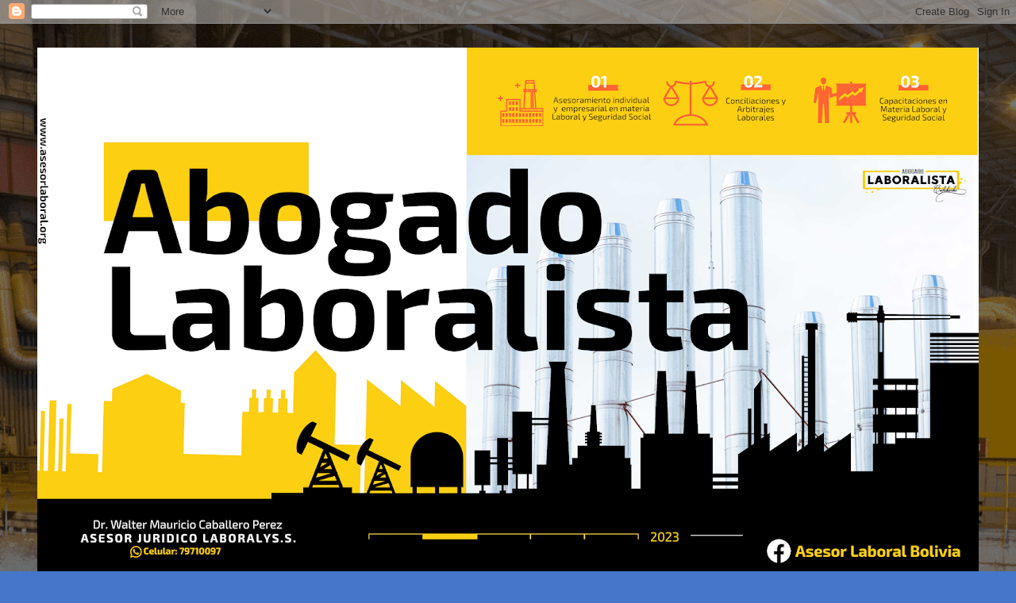

--- FILE ---
content_type: text/html; charset=UTF-8
request_url: http://www.asesorlaboral.org/2012_07_02_archive.html
body_size: 22386
content:
<!DOCTYPE html>
<html class='v2' dir='ltr' lang='es' xmlns='http://www.w3.org/1999/xhtml' xmlns:b='http://www.google.com/2005/gml/b' xmlns:data='http://www.google.com/2005/gml/data' xmlns:expr='http://www.google.com/2005/gml/expr'>
<head>
<link href='https://www.blogger.com/static/v1/widgets/335934321-css_bundle_v2.css' rel='stylesheet' type='text/css'/>
<script async='async' crossorigin='anonymous' src='https://pagead2.googlesyndication.com/pagead/js/adsbygoogle.js?client=ca-pub-5022210530663775'></script>
<meta content='dB6UqO-p1wgfP08-nV04mSXG5wcuJaejzdaMBbUrCLs' name='google-site-verification'/>
<script async='async' crossorigin='anonymous' src='https://pagead2.googlesyndication.com/pagead/js/adsbygoogle.js?client=ca-pub-5022210530663775'></script>
<script async='async' data-ad-client='ca-pub-5022210530663775' src='https://pagead2.googlesyndication.com/pagead/js/adsbygoogle.js'></script>
<meta content='width=1100' name='viewport'/>
<meta content='text/html; charset=UTF-8' http-equiv='Content-Type'/>
<meta content='blogger' name='generator'/>
<link href='http://www.asesorlaboral.org/favicon.ico' rel='icon' type='image/x-icon'/>
<link href='http://www.asesorlaboral.org/2012_07_02_archive.html' rel='canonical'/>
<link rel="alternate" type="application/atom+xml" title="ABOGADO LABORALISTA COCHABAMBA 2025 - Atom" href="http://www.asesorlaboral.org/feeds/posts/default" />
<link rel="alternate" type="application/rss+xml" title="ABOGADO LABORALISTA COCHABAMBA 2025 - RSS" href="http://www.asesorlaboral.org/feeds/posts/default?alt=rss" />
<link rel="service.post" type="application/atom+xml" title="ABOGADO LABORALISTA COCHABAMBA 2025 - Atom" href="https://www.blogger.com/feeds/5827439275657011215/posts/default" />
<!--Can't find substitution for tag [blog.ieCssRetrofitLinks]-->
<meta content='derechos laborales, beneficios sociales, demandas laborales, desahucio, vacaciones, quinquenio, despido, abogado laboralista, abogado laboral' name='description'/>
<meta content='http://www.asesorlaboral.org/2012_07_02_archive.html' property='og:url'/>
<meta content='ABOGADO LABORALISTA COCHABAMBA 2025' property='og:title'/>
<meta content='derechos laborales, beneficios sociales, demandas laborales, desahucio, vacaciones, quinquenio, despido, abogado laboralista, abogado laboral' property='og:description'/>
<title>ABOGADO LABORALISTA COCHABAMBA 2025: 07/02/12</title>
<style type='text/css'>@font-face{font-family:'Molengo';font-style:normal;font-weight:400;font-display:swap;src:url(//fonts.gstatic.com/s/molengo/v17/I_uuMpWeuBzZNBtQXb1akwKso5f4bA.woff2)format('woff2');unicode-range:U+0100-02BA,U+02BD-02C5,U+02C7-02CC,U+02CE-02D7,U+02DD-02FF,U+0304,U+0308,U+0329,U+1D00-1DBF,U+1E00-1E9F,U+1EF2-1EFF,U+2020,U+20A0-20AB,U+20AD-20C0,U+2113,U+2C60-2C7F,U+A720-A7FF;}@font-face{font-family:'Molengo';font-style:normal;font-weight:400;font-display:swap;src:url(//fonts.gstatic.com/s/molengo/v17/I_uuMpWeuBzZNBtQXbNakwKso5c.woff2)format('woff2');unicode-range:U+0000-00FF,U+0131,U+0152-0153,U+02BB-02BC,U+02C6,U+02DA,U+02DC,U+0304,U+0308,U+0329,U+2000-206F,U+20AC,U+2122,U+2191,U+2193,U+2212,U+2215,U+FEFF,U+FFFD;}@font-face{font-family:'PT Sans Caption';font-style:normal;font-weight:700;font-display:swap;src:url(//fonts.gstatic.com/s/ptsanscaption/v20/0FlJVP6Hrxmt7-fsUFhlFXNIlpcSwSrkQQ-v7XwDg99l.woff2)format('woff2');unicode-range:U+0460-052F,U+1C80-1C8A,U+20B4,U+2DE0-2DFF,U+A640-A69F,U+FE2E-FE2F;}@font-face{font-family:'PT Sans Caption';font-style:normal;font-weight:700;font-display:swap;src:url(//fonts.gstatic.com/s/ptsanscaption/v20/0FlJVP6Hrxmt7-fsUFhlFXNIlpcSwSrkSA-v7XwDg99l.woff2)format('woff2');unicode-range:U+0301,U+0400-045F,U+0490-0491,U+04B0-04B1,U+2116;}@font-face{font-family:'PT Sans Caption';font-style:normal;font-weight:700;font-display:swap;src:url(//fonts.gstatic.com/s/ptsanscaption/v20/0FlJVP6Hrxmt7-fsUFhlFXNIlpcSwSrkQg-v7XwDg99l.woff2)format('woff2');unicode-range:U+0100-02BA,U+02BD-02C5,U+02C7-02CC,U+02CE-02D7,U+02DD-02FF,U+0304,U+0308,U+0329,U+1D00-1DBF,U+1E00-1E9F,U+1EF2-1EFF,U+2020,U+20A0-20AB,U+20AD-20C0,U+2113,U+2C60-2C7F,U+A720-A7FF;}@font-face{font-family:'PT Sans Caption';font-style:normal;font-weight:700;font-display:swap;src:url(//fonts.gstatic.com/s/ptsanscaption/v20/0FlJVP6Hrxmt7-fsUFhlFXNIlpcSwSrkTA-v7XwDgw.woff2)format('woff2');unicode-range:U+0000-00FF,U+0131,U+0152-0153,U+02BB-02BC,U+02C6,U+02DA,U+02DC,U+0304,U+0308,U+0329,U+2000-206F,U+20AC,U+2122,U+2191,U+2193,U+2212,U+2215,U+FEFF,U+FFFD;}</style>
<style id='page-skin-1' type='text/css'><!--
/*
-----------------------------------------------
Blogger Template Style
Name:     Travel
Designer: Sookhee Lee
URL:      www.plyfly.net
----------------------------------------------- */
/* Variable definitions
====================
<Variable name="keycolor" description="Main Color" type="color" default="#539bcd"/>
<Group description="Page Text" selector="body">
<Variable name="body.font" description="Font" type="font"
default="normal normal 13px 'Trebuchet MS',Trebuchet,sans-serif"/>
<Variable name="body.text.color" description="Text Color" type="color" default="#bbbbbb"/>
</Group>
<Group description="Backgrounds" selector=".body-fauxcolumns-outer">
<Variable name="body.background.color" description="Outer Background" type="color" default="#539bcd"/>
<Variable name="content.background.color" description="Main Background" type="color" default="transparent"/>
</Group>
<Group description="Links" selector=".main-outer">
<Variable name="link.color" description="Link Color" type="color" default="#ff9900"/>
<Variable name="link.visited.color" description="Visited Color" type="color" default="#b87209"/>
<Variable name="link.hover.color" description="Hover Color" type="color" default="#ff9900"/>
</Group>
<Group description="Blog Title" selector=".header h1">
<Variable name="header.font" description="Font" type="font"
default="normal normal 60px 'Trebuchet MS',Trebuchet,sans-serif"/>
<Variable name="header.text.color" description="Text Color" type="color" default="#ffffff" />
</Group>
<Group description="Blog Description" selector=".header .description">
<Variable name="description.text.color" description="Description Color" type="color"
default="#eeeeee" />
</Group>
<Group description="Tabs Text" selector=".tabs-inner .widget li a">
<Variable name="tabs.font" description="Font" type="font"
default="normal bold 16px 'Trebuchet MS',Trebuchet,sans-serif"/>
<Variable name="tabs.text.color" description="Text Color" type="color" default="#ffffff"/>
<Variable name="tabs.selected.text.color" description="Selected Color" type="color" default="#ffffff"/>
</Group>
<Group description="Tabs Background" selector=".tabs-outer .PageList">
<Variable name="tabs.background.color" description="Background Color" type="color" default="transparent"/>
<Variable name="tabs.selected.background.color" description="Selected Color" type="color" default="transparent"/>
</Group>
<Group description="Date Header" selector=".main-inner h2.date-header">
<Variable name="date.font" description="Font" type="font"
default="normal normal 14px 'Trebuchet MS',Trebuchet,sans-serif"/>
<Variable name="date.text.color" description="Text Color" type="color" default="#eeeeee"/>
</Group>
<Group description="Post Title" selector="h3.post-title a">
<Variable name="post.title.font" description="Font" type="font"
default="normal bold 20px 'Trebuchet MS',Trebuchet,sans-serif"/>
<Variable name="post.title.text.color" description="Text Color" type="color"
default="#ffffff"/>
</Group>
<Group description="Post Background" selector=".column-center-inner">
<Variable name="post.background.color" description="Background Color" type="color"
default="transparent"/>
<Variable name="post.background.url" description="Post Background URL" type="url" default="none"/>
</Group>
<Group description="Gadget Title Color" selector="h2">
<Variable name="widget.title.font" description="Font" type="font"
default="normal bold 14px 'Trebuchet MS',Trebuchet,sans-serif"/>
<Variable name="widget.title.text.color" description="Title Color" type="color" default="#ffffff"/>
</Group>
<Group description="Gadget Text" selector=".footer-inner .widget, .sidebar .widget">
<Variable name="widget.font" description="Font" type="font"
default="normal normal 14px 'Trebuchet MS',Trebuchet,sans-serif"/>
<Variable name="widget.text.color" description="Text Color" type="color" default="#eeeeee"/>
</Group>
<Group description="Gadget Links" selector=".sidebar .widget">
<Variable name="widget.link.color" description="Link Color" type="color" default="#eeeeee"/>
<Variable name="widget.link.visited.color" description="Visited Color" type="color" default="#836b06"/>
<Variable name="widget.alternate.text.color" description="Alternate Color" type="color" default="#ffffff"/>
</Group>
<Group description="Sidebar Background" selector=".column-left-inner .column-right-inner">
<Variable name="widget.outer.background.color" description="Background Color" type="color" default="transparent" />
<Variable name="widget.border.bevel.color" description="Bevel Color" type="color" default="transparent" />
</Group>
<Variable name="body.background" description="Body Background" type="background"
color="#4476c9" default="$(color) none repeat-x scroll top center"/>
<Variable name="content.background" description="Content Background" type="background"
color="transparent" default="$(color) none repeat scroll top center"/>
<Variable name="comments.background" description="Comments Background" type="background"
default="#cccccc none repeat scroll top center"/>
<Variable name="content.imageBorder.top.space" description="Content Image Border Top Space" type="length" default="0" min="0" max="100px"/>
<Variable name="content.imageBorder.top" description="Content Image Border Top" type="url" default="none"/>
<Variable name="content.margin" description="Content Margin Top" type="length" default="20px" min="0" max="100px"/>
<Variable name="content.padding" description="Content Padding" type="length" default="20px" min="0" max="100px"/>
<Variable name="content.posts.padding" description="Posts Content Padding" type="length" default="10px" min="0" max="100px"/>
<Variable name="tabs.background.gradient" description="Tabs Background Gradient" type="url"
default="url(https://resources.blogblog.com/blogblog/data/1kt/travel/bg_black_50.png)"/>
<Variable name="tabs.selected.background.gradient" description="Tabs Selected Background Gradient" type="url"
default="url(https://resources.blogblog.com/blogblog/data/1kt/travel/bg_black_50.png)"/>
<Variable name="widget.outer.background.gradient" description="Sidebar Gradient" type="url"
default="url(https://resources.blogblog.com/blogblog/data/1kt/travel/bg_black_50.png)"/>
<Variable name="footer.background.gradient" description="Footer Background Gradient" type="url" default="none"/>
<Variable name="mobile.background.overlay" description="Mobile Background Overlay" type="string"
default="transparent none repeat scroll top left"/>
<Variable name="mobile.button.color" description="Mobile Button Color" type="color" default="#ffffff" />
<Variable name="startSide" description="Side where text starts in blog language" type="automatic" default="left"/>
<Variable name="endSide" description="Side where text ends in blog language" type="automatic" default="right"/>
*/
/* Content
----------------------------------------------- */
body {
font: normal normal 14px 'Trebuchet MS',Trebuchet,sans-serif;
color: #eeeeee;
background: #4476c9 url(https://blogger.googleusercontent.com/img/a/AVvXsEimfJkIZgGtNb-PR8b_QSlLt0kxUOZHM5_UhU57S4ZD2f1q-CWTzT9-IxBa7nABLbeECLWWCQdvW-kPL8zx9lS4AdUtOUScVuEi0ei_3TuwqdDcMBm8k9QIn9Ur4nYheEpvaYkaz13JFtdcNeXjM_33o7HA1o3oUJsWWvRUXi5iAToSPpSpi1vbbSnR6nI4=s1600) repeat fixed top center;
}
html body .region-inner {
min-width: 0;
max-width: 100%;
width: auto;
}
a:link {
text-decoration:none;
color: #e5b900;
}
a:visited {
text-decoration:none;
color: #836b06;
}
a:hover {
text-decoration:underline;
color: #e5b900;
}
.content-outer .content-cap-top {
height: 0;
background: transparent none repeat-x scroll top center;
}
.content-outer {
margin: 0 auto;
padding-top: 0;
}
.content-inner {
background: transparent none repeat-x scroll top center;
background-position: left -0;
background-color: transparent;
padding: 30px;
}
.main-inner .date-outer {
margin-bottom: 2em;
}
/* Header
----------------------------------------------- */
.header-inner .Header .titlewrapper,
.header-inner .Header .descriptionwrapper {
padding-left: 10px;
padding-right: 10px;
}
.Header h1 {
font: normal normal 60px 'Trebuchet MS',Trebuchet,sans-serif;
color: #ffffff;
}
.Header h1 a {
color: #ffffff;
}
.Header .description {
font-size: 130%;
}
/* Tabs
----------------------------------------------- */
.tabs-inner {
margin: 1em 0 0;
padding: 0;
}
.tabs-inner .section {
margin: 0;
}
.tabs-inner .widget ul {
padding: 0;
background: #000000 url(https://resources.blogblog.com/blogblog/data/1kt/travel/bg_black_50.png) repeat scroll top center;
}
.tabs-inner .widget li {
border: none;
}
.tabs-inner .widget li a {
display: inline-block;
padding: 1em 1.5em;
color: #ffffff;
font: normal bold 17px PT Sans Caption;
}
.tabs-inner .widget li.selected a,
.tabs-inner .widget li a:hover {
position: relative;
z-index: 1;
background: #000000 url(https://resources.blogblog.com/blogblog/data/1kt/travel/bg_black_50.png) repeat scroll top center;
color: #ffffff;
}
/* Headings
----------------------------------------------- */
h2 {
font: normal normal 13px Molengo;
color: #ffffff;
}
.main-inner h2.date-header {
font: normal normal 14px 'Trebuchet MS',Trebuchet,sans-serif;
color: #000000;
}
.footer-inner .widget h2,
.sidebar .widget h2 {
padding-bottom: .5em;
}
/* Main
----------------------------------------------- */
.main-inner {
padding: 30px 0;
}
.main-inner .column-center-inner {
padding: 20px 0;
}
.main-inner .column-center-inner .section {
margin: 0 20px;
}
.main-inner .column-right-inner {
margin-left: 30px;
}
.main-inner .fauxcolumn-right-outer .fauxcolumn-inner {
margin-left: 30px;
background: #000000 url(https://resources.blogblog.com/blogblog/data/1kt/travel/bg_black_50.png) repeat scroll top left;
}
.main-inner .column-left-inner {
margin-right: 30px;
}
.main-inner .fauxcolumn-left-outer .fauxcolumn-inner {
margin-right: 30px;
background: #000000 url(https://resources.blogblog.com/blogblog/data/1kt/travel/bg_black_50.png) repeat scroll top left;
}
.main-inner .column-left-inner,
.main-inner .column-right-inner {
padding: 15px 0;
}
/* Posts
----------------------------------------------- */
h3.post-title {
margin-top: 20px;
}
h3.post-title a {
font: normal bold 24px Georgia, Utopia, 'Palatino Linotype', Palatino, serif;
color: #ffffff;
}
h3.post-title a:hover {
text-decoration: underline;
}
.main-inner .column-center-outer {
background: #223b65 none repeat scroll top left;
_background-image: none;
}
.post-body {
line-height: 1.4;
position: relative;
}
.post-header {
margin: 0 0 1em;
line-height: 1.6;
}
.post-footer {
margin: .5em 0;
line-height: 1.6;
}
#blog-pager {
font-size: 140%;
}
#comments {
background: #cccccc none repeat scroll top center;
padding: 15px;
}
#comments .comment-author {
padding-top: 1.5em;
}
#comments h4,
#comments .comment-author a,
#comments .comment-timestamp a {
color: #ffffff;
}
#comments .comment-author:first-child {
padding-top: 0;
border-top: none;
}
.avatar-image-container {
margin: .2em 0 0;
}
/* Comments
----------------------------------------------- */
#comments a {
color: #ffffff;
}
.comments .comments-content .icon.blog-author {
background-repeat: no-repeat;
background-image: url([data-uri]);
}
.comments .comments-content .loadmore a {
border-top: 1px solid #ffffff;
border-bottom: 1px solid #ffffff;
}
.comments .comment-thread.inline-thread {
background: #223b65;
}
.comments .continue {
border-top: 2px solid #ffffff;
}
/* Widgets
----------------------------------------------- */
.sidebar .widget {
border-bottom: 2px solid #000000;
padding-bottom: 10px;
margin: 10px 0;
}
.sidebar .widget:first-child {
margin-top: 0;
}
.sidebar .widget:last-child {
border-bottom: none;
margin-bottom: 0;
padding-bottom: 0;
}
.footer-inner .widget,
.sidebar .widget {
font: normal normal 16px Molengo;
color: #b9b9b9;
}
.sidebar .widget a:link {
color: #b9b9b9;
text-decoration: none;
}
.sidebar .widget a:visited {
color: #088ba9;
}
.sidebar .widget a:hover {
color: #b9b9b9;
text-decoration: underline;
}
.footer-inner .widget a:link {
color: #e5b900;
text-decoration: none;
}
.footer-inner .widget a:visited {
color: #836b06;
}
.footer-inner .widget a:hover {
color: #e5b900;
text-decoration: underline;
}
.widget .zippy {
color: #ffffff;
}
.footer-inner {
background: transparent url(https://resources.blogblog.com/blogblog/data/1kt/travel/bg_black_50.png) repeat scroll top center;
}
/* Mobile
----------------------------------------------- */
body.mobile  {
background-size: 100% auto;
}
body.mobile .AdSense {
margin: 0 -10px;
}
.mobile .body-fauxcolumn-outer {
background: transparent none repeat scroll top left;
}
.mobile .footer-inner .widget a:link {
color: #b9b9b9;
text-decoration: none;
}
.mobile .footer-inner .widget a:visited {
color: #088ba9;
}
.mobile-post-outer a {
color: #ffffff;
}
.mobile-link-button {
background-color: #e5b900;
}
.mobile-link-button a:link, .mobile-link-button a:visited {
color: #ffffff;
}
.mobile-index-contents {
color: #eeeeee;
}
.mobile .tabs-inner .PageList .widget-content {
background: #000000 url(https://resources.blogblog.com/blogblog/data/1kt/travel/bg_black_50.png) repeat scroll top center;
color: #ffffff;
}
.mobile .tabs-inner .PageList .widget-content .pagelist-arrow {
border-left: 1px solid #ffffff;
}

--></style>
<style id='template-skin-1' type='text/css'><!--
body {
min-width: 1246px;
}
.content-outer, .content-fauxcolumn-outer, .region-inner {
min-width: 1246px;
max-width: 1246px;
_width: 1246px;
}
.main-inner .columns {
padding-left: 240px;
padding-right: 280px;
}
.main-inner .fauxcolumn-center-outer {
left: 240px;
right: 280px;
/* IE6 does not respect left and right together */
_width: expression(this.parentNode.offsetWidth -
parseInt("240px") -
parseInt("280px") + 'px');
}
.main-inner .fauxcolumn-left-outer {
width: 240px;
}
.main-inner .fauxcolumn-right-outer {
width: 280px;
}
.main-inner .column-left-outer {
width: 240px;
right: 100%;
margin-left: -240px;
}
.main-inner .column-right-outer {
width: 280px;
margin-right: -280px;
}
#layout {
min-width: 0;
}
#layout .content-outer {
min-width: 0;
width: 800px;
}
#layout .region-inner {
min-width: 0;
width: auto;
}
body#layout div.add_widget {
padding: 8px;
}
body#layout div.add_widget a {
margin-left: 32px;
}
--></style>
<style>
    body {background-image:url(https\:\/\/blogger.googleusercontent.com\/img\/a\/AVvXsEimfJkIZgGtNb-PR8b_QSlLt0kxUOZHM5_UhU57S4ZD2f1q-CWTzT9-IxBa7nABLbeECLWWCQdvW-kPL8zx9lS4AdUtOUScVuEi0ei_3TuwqdDcMBm8k9QIn9Ur4nYheEpvaYkaz13JFtdcNeXjM_33o7HA1o3oUJsWWvRUXi5iAToSPpSpi1vbbSnR6nI4=s1600);}
    
@media (max-width: 200px) { body {background-image:url(https\:\/\/blogger.googleusercontent.com\/img\/a\/AVvXsEimfJkIZgGtNb-PR8b_QSlLt0kxUOZHM5_UhU57S4ZD2f1q-CWTzT9-IxBa7nABLbeECLWWCQdvW-kPL8zx9lS4AdUtOUScVuEi0ei_3TuwqdDcMBm8k9QIn9Ur4nYheEpvaYkaz13JFtdcNeXjM_33o7HA1o3oUJsWWvRUXi5iAToSPpSpi1vbbSnR6nI4=w200);}}
@media (max-width: 400px) and (min-width: 201px) { body {background-image:url(https\:\/\/blogger.googleusercontent.com\/img\/a\/AVvXsEimfJkIZgGtNb-PR8b_QSlLt0kxUOZHM5_UhU57S4ZD2f1q-CWTzT9-IxBa7nABLbeECLWWCQdvW-kPL8zx9lS4AdUtOUScVuEi0ei_3TuwqdDcMBm8k9QIn9Ur4nYheEpvaYkaz13JFtdcNeXjM_33o7HA1o3oUJsWWvRUXi5iAToSPpSpi1vbbSnR6nI4=w400);}}
@media (max-width: 800px) and (min-width: 401px) { body {background-image:url(https\:\/\/blogger.googleusercontent.com\/img\/a\/AVvXsEimfJkIZgGtNb-PR8b_QSlLt0kxUOZHM5_UhU57S4ZD2f1q-CWTzT9-IxBa7nABLbeECLWWCQdvW-kPL8zx9lS4AdUtOUScVuEi0ei_3TuwqdDcMBm8k9QIn9Ur4nYheEpvaYkaz13JFtdcNeXjM_33o7HA1o3oUJsWWvRUXi5iAToSPpSpi1vbbSnR6nI4=w800);}}
@media (max-width: 1200px) and (min-width: 801px) { body {background-image:url(https\:\/\/blogger.googleusercontent.com\/img\/a\/AVvXsEimfJkIZgGtNb-PR8b_QSlLt0kxUOZHM5_UhU57S4ZD2f1q-CWTzT9-IxBa7nABLbeECLWWCQdvW-kPL8zx9lS4AdUtOUScVuEi0ei_3TuwqdDcMBm8k9QIn9Ur4nYheEpvaYkaz13JFtdcNeXjM_33o7HA1o3oUJsWWvRUXi5iAToSPpSpi1vbbSnR6nI4=w1200);}}
/* Last tag covers anything over one higher than the previous max-size cap. */
@media (min-width: 1201px) { body {background-image:url(https\:\/\/blogger.googleusercontent.com\/img\/a\/AVvXsEimfJkIZgGtNb-PR8b_QSlLt0kxUOZHM5_UhU57S4ZD2f1q-CWTzT9-IxBa7nABLbeECLWWCQdvW-kPL8zx9lS4AdUtOUScVuEi0ei_3TuwqdDcMBm8k9QIn9Ur4nYheEpvaYkaz13JFtdcNeXjM_33o7HA1o3oUJsWWvRUXi5iAToSPpSpi1vbbSnR6nI4=w1600);}}
  </style>
<script async='async' data-ad-client='ca-pub-5022210530663775' src='https://pagead2.googlesyndication.com/pagead/js/adsbygoogle.js'></script>
<link href='https://www.blogger.com/dyn-css/authorization.css?targetBlogID=5827439275657011215&amp;zx=b496a25b-f7e6-4d16-ac5b-d6e656b2306f' media='none' onload='if(media!=&#39;all&#39;)media=&#39;all&#39;' rel='stylesheet'/><noscript><link href='https://www.blogger.com/dyn-css/authorization.css?targetBlogID=5827439275657011215&amp;zx=b496a25b-f7e6-4d16-ac5b-d6e656b2306f' rel='stylesheet'/></noscript>
<meta name='google-adsense-platform-account' content='ca-host-pub-1556223355139109'/>
<meta name='google-adsense-platform-domain' content='blogspot.com'/>

<link rel="stylesheet" href="https://fonts.googleapis.com/css2?display=swap&family=Roboto&family=Montserrat"></head>
<body class='loading'>
<div class='navbar section' id='navbar' name='Barra de navegación'><div class='widget Navbar' data-version='1' id='Navbar1'><script type="text/javascript">
    function setAttributeOnload(object, attribute, val) {
      if(window.addEventListener) {
        window.addEventListener('load',
          function(){ object[attribute] = val; }, false);
      } else {
        window.attachEvent('onload', function(){ object[attribute] = val; });
      }
    }
  </script>
<div id="navbar-iframe-container"></div>
<script type="text/javascript" src="https://apis.google.com/js/platform.js"></script>
<script type="text/javascript">
      gapi.load("gapi.iframes:gapi.iframes.style.bubble", function() {
        if (gapi.iframes && gapi.iframes.getContext) {
          gapi.iframes.getContext().openChild({
              url: 'https://www.blogger.com/navbar/5827439275657011215?origin\x3dhttp://www.asesorlaboral.org',
              where: document.getElementById("navbar-iframe-container"),
              id: "navbar-iframe"
          });
        }
      });
    </script><script type="text/javascript">
(function() {
var script = document.createElement('script');
script.type = 'text/javascript';
script.src = '//pagead2.googlesyndication.com/pagead/js/google_top_exp.js';
var head = document.getElementsByTagName('head')[0];
if (head) {
head.appendChild(script);
}})();
</script>
</div></div>
<div class='body-fauxcolumns'>
<div class='fauxcolumn-outer body-fauxcolumn-outer'>
<div class='cap-top'>
<div class='cap-left'></div>
<div class='cap-right'></div>
</div>
<div class='fauxborder-left'>
<div class='fauxborder-right'></div>
<div class='fauxcolumn-inner'>
</div>
</div>
<div class='cap-bottom'>
<div class='cap-left'></div>
<div class='cap-right'></div>
</div>
</div>
</div>
<div class='content'>
<div class='content-fauxcolumns'>
<div class='fauxcolumn-outer content-fauxcolumn-outer'>
<div class='cap-top'>
<div class='cap-left'></div>
<div class='cap-right'></div>
</div>
<div class='fauxborder-left'>
<div class='fauxborder-right'></div>
<div class='fauxcolumn-inner'>
</div>
</div>
<div class='cap-bottom'>
<div class='cap-left'></div>
<div class='cap-right'></div>
</div>
</div>
</div>
<div class='content-outer'>
<div class='content-cap-top cap-top'>
<div class='cap-left'></div>
<div class='cap-right'></div>
</div>
<div class='fauxborder-left content-fauxborder-left'>
<div class='fauxborder-right content-fauxborder-right'></div>
<div class='content-inner'>
<header>
<div class='header-outer'>
<div class='header-cap-top cap-top'>
<div class='cap-left'></div>
<div class='cap-right'></div>
</div>
<div class='fauxborder-left header-fauxborder-left'>
<div class='fauxborder-right header-fauxborder-right'></div>
<div class='region-inner header-inner'>
<div class='header section' id='header' name='Cabecera'><div class='widget Header' data-version='1' id='Header1'>
<div id='header-inner'>
<a href='http://www.asesorlaboral.org/' style='display: block'>
<img alt='ABOGADO LABORALISTA COCHABAMBA 2025' height='667px; ' id='Header1_headerimg' src='https://blogger.googleusercontent.com/img/a/AVvXsEhyOvZSYwJOjBNIgd-ly2cWKl_iKjRRE3EBSNameIVab5f-C0KamarGy57L7v2y5326z3yTQQIMULv1M4u-g7urVJ9o2EDgD0VT-jHdj9dQZWxaRjMlu4duFLfJwSBpIcWGBOi_YcSSNFxNn3WrgdxF09-CjXXXYprFo-krgbO3p0_mnASH1XPJL_7ES4jU=s1186' style='display: block' width='1186px; '/>
</a>
</div>
</div></div>
</div>
</div>
<div class='header-cap-bottom cap-bottom'>
<div class='cap-left'></div>
<div class='cap-right'></div>
</div>
</div>
</header>
<div class='tabs-outer'>
<div class='tabs-cap-top cap-top'>
<div class='cap-left'></div>
<div class='cap-right'></div>
</div>
<div class='fauxborder-left tabs-fauxborder-left'>
<div class='fauxborder-right tabs-fauxborder-right'></div>
<div class='region-inner tabs-inner'>
<div class='tabs no-items section' id='crosscol' name='Multicolumnas'></div>
<div class='tabs section' id='crosscol-overflow' name='Cross-Column 2'><div class='widget PageList' data-version='1' id='PageList1'>
<h2>Páginas</h2>
<div class='widget-content'>
<ul>
<li>
<a href='https://abogadolaboralistabolivia.com/contactos-para-asesoria-en-materia-laboral'>                                           CONTACTOS PARA ASESORIA LEGAL</a>
</li>
<li>
<a href='https://abogadolaboralistabolivia.com/tramites-laborales-ante-el-ministerio-del-trabajo-de-bolivia'>TRÁMITES ANTE EL MINISTERIO DEL TRABAJO 2023</a>
</li>
<li>
<a href='http://www.asesorlaboral.org/p/videos.html'> VIDEOS EN YOUTUBE </a>
</li>
</ul>
<div class='clear'></div>
</div>
</div></div>
</div>
</div>
<div class='tabs-cap-bottom cap-bottom'>
<div class='cap-left'></div>
<div class='cap-right'></div>
</div>
</div>
<div class='main-outer'>
<div class='main-cap-top cap-top'>
<div class='cap-left'></div>
<div class='cap-right'></div>
</div>
<div class='fauxborder-left main-fauxborder-left'>
<div class='fauxborder-right main-fauxborder-right'></div>
<div class='region-inner main-inner'>
<div class='columns fauxcolumns'>
<div class='fauxcolumn-outer fauxcolumn-center-outer'>
<div class='cap-top'>
<div class='cap-left'></div>
<div class='cap-right'></div>
</div>
<div class='fauxborder-left'>
<div class='fauxborder-right'></div>
<div class='fauxcolumn-inner'>
</div>
</div>
<div class='cap-bottom'>
<div class='cap-left'></div>
<div class='cap-right'></div>
</div>
</div>
<div class='fauxcolumn-outer fauxcolumn-left-outer'>
<div class='cap-top'>
<div class='cap-left'></div>
<div class='cap-right'></div>
</div>
<div class='fauxborder-left'>
<div class='fauxborder-right'></div>
<div class='fauxcolumn-inner'>
</div>
</div>
<div class='cap-bottom'>
<div class='cap-left'></div>
<div class='cap-right'></div>
</div>
</div>
<div class='fauxcolumn-outer fauxcolumn-right-outer'>
<div class='cap-top'>
<div class='cap-left'></div>
<div class='cap-right'></div>
</div>
<div class='fauxborder-left'>
<div class='fauxborder-right'></div>
<div class='fauxcolumn-inner'>
</div>
</div>
<div class='cap-bottom'>
<div class='cap-left'></div>
<div class='cap-right'></div>
</div>
</div>
<!-- corrects IE6 width calculation -->
<div class='columns-inner'>
<div class='column-center-outer'>
<div class='column-center-inner'>
<div class='main section' id='main' name='Principal'><div class='widget Blog' data-version='1' id='Blog1'>
<div class='blog-posts hfeed'>

          <div class="date-outer">
        
<h2 class='date-header'><span>lunes, 2 de julio de 2012</span></h2>

          <div class="date-posts">
        
<div class='post-outer'>
<div class='post hentry uncustomized-post-template' itemprop='blogPost' itemscope='itemscope' itemtype='http://schema.org/BlogPosting'>
<meta content='5827439275657011215' itemprop='blogId'/>
<meta content='1467774652572463604' itemprop='postId'/>
<a name='1467774652572463604'></a>
<h3 class='post-title entry-title' itemprop='name'>
<a href='http://www.asesorlaboral.org/2012/07/resoluciones-ministerial-n-1676-de-22.html'>Resoluciones Ministerial Nº 1676 de 22 de noviembre de 2.011 de Asignaciones Familiares Bolivia</a>
</h3>
<div class='post-header'>
<div class='post-header-line-1'></div>
</div>
<div class='post-body entry-content' id='post-body-1467774652572463604' itemprop='articleBody'>
<a href="http://www.scribd.com/doc/100382566/Asignaciones-Familiares-2011" style="-x-system-font: none; display: block; font-family: Helvetica,Arial,Sans-serif; font-size-adjust: none; font-size: 14px; font-stretch: normal; font-style: normal; font-variant: normal; font-weight: normal; line-height: normal; margin: 12px auto 6px auto; text-decoration: underline;" title="View Asignaciones Familiares 2011 on Scribd">Asignaciones Familiares 2011</a><iframe class="scribd_iframe_embed" data-aspect-ratio="0.706697459584296" data-auto-height="true" frameborder="0" height="600" id="doc_69488" scrolling="no" src="http://www.scribd.com/embeds/100382566/content?start_page=1&amp;view_mode=list&amp;access_key=key-cg5ocgh4mvoz0lptinm" width="100%"></iframe>
<script src="http://h1.flashvortex.com/display.php?id=2_1347734151_18171_495_0_705_37_10_1_66" type="text/javascript"></script>
<div style='clear: both;'></div>
</div>
<div class='post-footer'>
<div class='post-footer-line post-footer-line-1'>
<span class='post-author vcard'>
POR.: WALTER MAURICIO CABALLERO
<span class='fn' itemprop='author' itemscope='itemscope' itemtype='http://schema.org/Person'>
<meta content='https://www.blogger.com/profile/10657358110519892584' itemprop='url'/>
<a class='g-profile' href='https://www.blogger.com/profile/10657358110519892584' rel='author' title='author profile'>
<span itemprop='name'>Dr. MAURICIO CABALLERO</span>
</a>
</span>
</span>
<span class='post-timestamp'>
at
<meta content='http://www.asesorlaboral.org/2012/07/resoluciones-ministerial-n-1676-de-22.html' itemprop='url'/>
<a class='timestamp-link' href='http://www.asesorlaboral.org/2012/07/resoluciones-ministerial-n-1676-de-22.html' rel='bookmark' title='permanent link'><abbr class='published' itemprop='datePublished' title='2012-07-02T03:45:00-04:00'>3:45:00</abbr></a>
</span>
<span class='post-comment-link'>
<a class='comment-link' href='http://www.asesorlaboral.org/2012/07/resoluciones-ministerial-n-1676-de-22.html#comment-form' onclick=''>
No hay comentarios:
  </a>
</span>
<span class='post-icons'>
<span class='item-action'>
<a href='https://www.blogger.com/email-post/5827439275657011215/1467774652572463604' title='Enviar entrada por correo electrónico'>
<img alt='' class='icon-action' height='13' src='https://resources.blogblog.com/img/icon18_email.gif' width='18'/>
</a>
</span>
</span>
<div class='post-share-buttons goog-inline-block'>
<a class='goog-inline-block share-button sb-email' href='https://www.blogger.com/share-post.g?blogID=5827439275657011215&postID=1467774652572463604&target=email' target='_blank' title='Enviar por correo electrónico'><span class='share-button-link-text'>Enviar por correo electrónico</span></a><a class='goog-inline-block share-button sb-blog' href='https://www.blogger.com/share-post.g?blogID=5827439275657011215&postID=1467774652572463604&target=blog' onclick='window.open(this.href, "_blank", "height=270,width=475"); return false;' target='_blank' title='Escribe un blog'><span class='share-button-link-text'>Escribe un blog</span></a><a class='goog-inline-block share-button sb-twitter' href='https://www.blogger.com/share-post.g?blogID=5827439275657011215&postID=1467774652572463604&target=twitter' target='_blank' title='Compartir en X'><span class='share-button-link-text'>Compartir en X</span></a><a class='goog-inline-block share-button sb-facebook' href='https://www.blogger.com/share-post.g?blogID=5827439275657011215&postID=1467774652572463604&target=facebook' onclick='window.open(this.href, "_blank", "height=430,width=640"); return false;' target='_blank' title='Compartir con Facebook'><span class='share-button-link-text'>Compartir con Facebook</span></a><a class='goog-inline-block share-button sb-pinterest' href='https://www.blogger.com/share-post.g?blogID=5827439275657011215&postID=1467774652572463604&target=pinterest' target='_blank' title='Compartir en Pinterest'><span class='share-button-link-text'>Compartir en Pinterest</span></a>
</div>
</div>
<div class='post-footer-line post-footer-line-2'>
<span class='post-labels'>
</span>
</div>
<div class='post-footer-line post-footer-line-3'>
<span class='post-location'>
</span>
</div>
<div class='author-profile' itemprop='author' itemscope='itemscope' itemtype='http://schema.org/Person'>
<img itemprop='image' src='//blogger.googleusercontent.com/img/b/R29vZ2xl/AVvXsEjrIHNjmocagtAg5y4c_53Y5in8rhA02YafJGqOAac03YACs4eVtdHPxKCbZ1CGrzFKb99dHl-U-AL1hFpYw1a1ckIInMOQ5k3oVvchQ9HjcIOQiUuk_kF1YuFoUvA-AQ/s113/Walter+Mauricio+Caballero+Perez.jpeg' width='50px'/>
<div>
<a class='g-profile' href='https://www.blogger.com/profile/10657358110519892584' itemprop='url' rel='author' title='author profile'>
<span itemprop='name'>Dr. MAURICIO CABALLERO</span>
</a>
</div>
<span itemprop='description'>Dr. Mauricio Caballero Cel.: 79710097,

 
Asesor Legal Externo en: ZHEJIANG ELECTRIC POWER CONSTRUCTION GROUP HOLDINGS CO. LTD, COMTECO R.L., CHINA CAMC ENGINEERING CORPORATION LIMITED CO., LTD, ENPRESA ASTRIX S.A., EMPRESA HOME CENTER FACIL, EMPRESA URRUTIBEHETY LTDA., EMPRESA CHINA KUNMING ENGINEERING CORPORATION LIMITED., EMPRESA UNM ESCUELA DE NEGOCIOS S.R.L." , EMPRESA DOSIS S.R.L., EMPRESA AMERICANA, EMPRESA CONSTRUCTORA EXTHE, EMPRESA TEC S.R.L., EMPRESA OMIE S.R.L., EMPRESA BOLIGLOBOS LATINO, EMPRESA JAVA SISTEMAS DE ILUMINACIÓN.</span>
</div>
</div>
</div>
</div>

        </div></div>
      
</div>
<div class='blog-pager' id='blog-pager'>
<span id='blog-pager-newer-link'>
<a class='blog-pager-newer-link' href='http://www.asesorlaboral.org/search?updated-max=2012-07-11T18:17:00-04:00&max-results=4&reverse-paginate=true' id='Blog1_blog-pager-newer-link' title='Entradas más recientes'>Entradas más recientes</a>
</span>
<span id='blog-pager-older-link'>
<a class='blog-pager-older-link' href='http://www.asesorlaboral.org/search?updated-max=2012-07-02T03:45:00-04:00&max-results=4' id='Blog1_blog-pager-older-link' title='Entradas antiguas'>Entradas antiguas</a>
</span>
<a class='home-link' href='http://www.asesorlaboral.org/'>Inicio</a>
</div>
<div class='clear'></div>
<div class='blog-feeds'>
<div class='feed-links'>
Suscribirse a:
<a class='feed-link' href='http://www.asesorlaboral.org/feeds/posts/default' target='_blank' type='application/atom+xml'>Comentarios (Atom)</a>
</div>
</div>
</div></div>
</div>
</div>
<div class='column-left-outer'>
<div class='column-left-inner'>
<aside>
<div class='sidebar section' id='sidebar-left-1'><div class='widget Stats' data-version='1' id='Stats1'>
<h2>ERES EL VISITANTE NUMERO:</h2>
<div class='widget-content'>
<div id='Stats1_content' style='display: none;'>
<script src='https://www.gstatic.com/charts/loader.js' type='text/javascript'></script>
<span id='Stats1_sparklinespan' style='display:inline-block; width:75px; height:30px'></span>
<span class='counter-wrapper text-counter-wrapper' id='Stats1_totalCount'>
</span>
<div class='clear'></div>
</div>
</div>
</div><div class='widget HTML' data-version='1' id='HTML2'>
<h2 class='title'>VISITAS DESDE OTROS PAISES:</h2>
<div class='widget-content'>
<script type="text/javascript" src="http://jg.revolvermaps.com/t.js"></script><script type="text/javascript">rmt_ki101('2',178,'6un7h5u6x0r','ff0000');</script>
</div>
<div class='clear'></div>
</div><div class='widget Image' data-version='1' id='Image8'>
<h2>VISACIÓN DE FINIQUITO DE TRABAJO (ACTUALIZADO A OCTUBRE DE 2023)</h2>
<div class='widget-content'>
<a href='https://abogadolaboralistabolivia.com/requisitos-visacion-de-finiquitos-ante-el-ministerio-del-trabajo'>
<img alt='VISACIÓN DE FINIQUITO DE TRABAJO (ACTUALIZADO A OCTUBRE DE 2023)' height='252' id='Image8_img' src='https://blogger.googleusercontent.com/img/a/AVvXsEiZdBZijctBzcpfIr4wd2EBxfdmMsueOqyOyMoudtA2t9sbeQowUH65h_vJZarJwNAH1bY_D8QDy9yH50yzLF6kOPR1eim6WIHNuadFOCVWbyVx8TDKHyF3hpAWNH0lX_LVG_m7y80tK040z0TrgoKFpufR0ZWyPPf5J2-ZQIvQipOP6PRP1NHfnWLTi6vh=s252' width='180'/>
</a>
<br/>
</div>
<div class='clear'></div>
</div><div class='widget Image' data-version='1' id='Image12'>
<h2>VISADO DE CONTRATOS DE TRABAJO NACIONALES (ACTUALIZADO A OCTUBRE DE 2023</h2>
<div class='widget-content'>
<a href='https://abogadolaboralistabolivia.com/requisitos-visado-de-contratos-de-trabajo-nacionales'>
<img alt='VISADO DE CONTRATOS DE TRABAJO NACIONALES (ACTUALIZADO A OCTUBRE DE 2023' height='252' id='Image12_img' src='https://blogger.googleusercontent.com/img/a/AVvXsEi5KVwseJ4qhsaxzGxIc3fhZnMf_AcL2ZUxFohkoKkyUmo32pkHB_POuv1TiE7mFPCMFyTTGabZHdqBa01ZA5pq7sMpEIJVjQzpMyYtWWsIHBwKSsvzcVDJ-3UY-VpWvl_sTgrYUnSbf_b434uHLM3LinuQpGDncPg_EDgUwIGw5nDop5FMSWSWR5YD4msJ=s252' width='180'/>
</a>
<br/>
</div>
<div class='clear'></div>
</div><div class='widget Image' data-version='1' id='Image5'>
<h2>REQUISITOS DEPÓSITO DE BENEFICIOS SOCIALES EN FONDOS EN CUSTODIA (ACTUALIZADO A OCTUBRE DE 2023)</h2>
<div class='widget-content'>
<a href='https://abogadolaboralistabolivia.com/requisitos-para-depositos-de-beneficios-sociales-en-fondos-en-custodia'>
<img alt='REQUISITOS DEPÓSITO DE BENEFICIOS SOCIALES EN FONDOS EN CUSTODIA (ACTUALIZADO A OCTUBRE DE 2023)' height='252' id='Image5_img' src='https://blogger.googleusercontent.com/img/a/AVvXsEjVl2-l6FOehO2tmrDI-tuEcyBgXb1g3rIrvv9hPhF_YJysho1plNyZuqgHcCJjx5n0uTxzZPzhkc9LihIgCo8HQnGkp5fvRjq12LlgZdd-kxpDtecJm5c40olE9dlK7xJunmEk2iW9yAD9glhwar-zeeicyMJZ04UMT5gJ1YZXTJS4fLC7SuanOmUeOmvx=s252' width='180'/>
</a>
<br/>
</div>
<div class='clear'></div>
</div><div class='widget Image' data-version='1' id='Image17'>
<h2>REQUISITOS APERTURA DE LIBRO DE ASISTENCIA (ACTUALIZADO A OCTUBRE DE 2023)</h2>
<div class='widget-content'>
<a href='https://abogadolaboralistabolivia.com/requisitos-libro-de-control-de-asistencia-'>
<img alt='REQUISITOS APERTURA DE LIBRO DE ASISTENCIA (ACTUALIZADO A OCTUBRE DE 2023)' height='252' id='Image17_img' src='https://blogger.googleusercontent.com/img/a/AVvXsEjXKpi-X-AHwzjWVl9wVZ9ym-aqc_NzFcQ5sF-PBA646chC8I3RALjsxpEQ6_4BQM2YYOvg5GH6vuDeMDSb2pWwRTv9cnXqlvAkj8DBF7lmPWQ7EanF8I5C0yAZyKFyDjr-jGOaiBSYiOJck6i1BzX7fWYZcmI75nAnA-YsjQmEDg21wxSvbTULdDvAVDdT=s252' width='180'/>
</a>
<br/>
</div>
<div class='clear'></div>
</div><div class='widget Image' data-version='1' id='Image10'>
<h2>REQUISITOS PARA LA RENOVACIÓN DE LIBROS DE ASISTENCIA (ACTUALIZADO A OCTUBRE DE 2023)</h2>
<div class='widget-content'>
<a href='https://abogadolaboralistabolivia.com/requisitos-renovacion-libro-de-control-de-asistencia-'>
<img alt='REQUISITOS PARA LA RENOVACIÓN DE LIBROS DE ASISTENCIA (ACTUALIZADO A OCTUBRE DE 2023)' height='252' id='Image10_img' src='https://blogger.googleusercontent.com/img/a/AVvXsEg6rai8fozDzIvO5Fs756YpzpmYOf-q07MgApwItl7LZChApsnPQP6F95xsoG85zLquaouSZYj6H80aQD9aeS-EbnQQYnpoorNsU3GtbRHGbDU0aPwX5PY4Ot-d6K9GBl29o-587Z81heS9HQsDpodCUQsF-zbSwPjGlQRnhmiwI98ws2RGhWle_DQyM8Ad=s252' width='180'/>
</a>
<br/>
</div>
<div class='clear'></div>
</div><div class='widget Image' data-version='1' id='Image6'>
<h2>REQUISITOS USO DE MECANISMOS DE CONTROL DE ASISTENCIA (ACTUALIZADO A OCTUBRE DE 2023)</h2>
<div class='widget-content'>
<a href='https://abogadolaboralistabolivia.com/requisitos-autorizacion-para-el-uso-de-mecanismos-de-control-de-asistencia-'>
<img alt='REQUISITOS USO DE MECANISMOS DE CONTROL DE ASISTENCIA (ACTUALIZADO A OCTUBRE DE 2023)' height='252' id='Image6_img' src='https://blogger.googleusercontent.com/img/a/AVvXsEjMbra6pFC-sjyoPe1ZY0IceWQNY_x5MWtJIipv1HVNmYMMs1lkTpGbFGCrge_VYeFQuY48yKuF38CKatmIWVoAcS_9mtA3CxTOJz-m_f1shUfD8TnEIAxWEDy-P1KI4OudwheB94P9o0vwo7Xz5TTnLbk0rWJcPW2k9SnDBUPNH7hD1snpoHtCpsrZmGTN=s252' width='180'/>
</a>
<br/>
</div>
<div class='clear'></div>
</div><div class='widget Image' data-version='1' id='Image11'>
<h2>VISACIÓN DE CONTRATOS DE TRABAJO DE EXTRANJEROS (ACTUALIZADO A OCTUBRE DE 2023)</h2>
<div class='widget-content'>
<a href='https://abogadolaboralistabolivia.com/requisitos-visado-de-contratos-de-trabajo-de-extranjeros'>
<img alt='VISACIÓN DE CONTRATOS DE TRABAJO DE EXTRANJEROS (ACTUALIZADO A OCTUBRE DE 2023)' height='252' id='Image11_img' src='https://blogger.googleusercontent.com/img/a/AVvXsEjGBkdV7d11PNyhyqz2kMeznqMfppUkkUL0Zk9-GdLayzFcfzrPUlHlJR4w1EgQ0y3aYjg7ktUxJW5YX2S5HCT02jCadtRCAQWfW1jtl8ip5JiuTDt6IdXLWXP4XPPBHQ60-w3uB9ENirGodb5t10QDZoWAsm0ei9yUvXcztvKdbGtmd5IZi8ZHCkc1h3Gy=s252' width='180'/>
</a>
<br/>
</div>
<div class='clear'></div>
</div><div class='widget Image' data-version='1' id='Image7'>
<h2>VISADO DE CERTIFICADO DE TRABAJO (ACTUALIZADO A OCTUBRE DE 2023)</h2>
<div class='widget-content'>
<a href='https://abogadolaboralistabolivia.com/requisitos-visacion-de-certificado-de-trabajo'>
<img alt='VISADO DE CERTIFICADO DE TRABAJO (ACTUALIZADO A OCTUBRE DE 2023)' height='252' id='Image7_img' src='https://blogger.googleusercontent.com/img/a/AVvXsEisEaEAP8z306jaWi0IK7YgLtojyM6k82IEKgTORkfr2kyXZ5pTjXGqpBL0d0DbhCJBMM2-tj-oXMn0YzfJdPkHEKqUSTfUFF8KoIpdKzCamYHGaL4nCyGIhcRUYPlMdf6YCMZm4lXQArffIUAIyw-7c0ZmLj_GvJfzhpQcH2sV1ybP3iJuZ-kh2jCVsYDS=s252' width='180'/>
</a>
<br/>
</div>
<div class='clear'></div>
</div><div class='widget Image' data-version='1' id='Image25'>
<h2>REGISTRO DE CONVENIOS LABORAES (ACTUALIZADO A OCTUBRE DE 2023)</h2>
<div class='widget-content'>
<a href='https://abogadolaboralistabolivia.com/requisitos-registro-de-convenios-laborales'>
<img alt='REGISTRO DE CONVENIOS LABORAES (ACTUALIZADO A OCTUBRE DE 2023)' height='252' id='Image25_img' src='https://blogger.googleusercontent.com/img/a/AVvXsEh1AYmrWjW1SUaBe9PaFIobbFiFQFn9mWRzJ3PrNmDWTrFQrLsK-hcnokyF7-ODpr-aQBFJT2-IDPASgwreQNNoFzRT091uGynEnhN2mX3hmbKKol-nrsBVbEAvgcncPo1--kWtQSyvaEVnCQv8ZPSeCOjvU8tTai9tr75rKBM3Ez6ZXq2JYIFg_dhh5oIB=s252' width='180'/>
</a>
<br/>
</div>
<div class='clear'></div>
</div><div class='widget Image' data-version='1' id='Image16'>
<h2>VISADO DE CONTRATO DE TRABAJO DE TRABAJADORAS DEL HOGAR (ACTUALIZADO A OCTUBRE DE 2023)</h2>
<div class='widget-content'>
<a href='https://abogadolaboralistabolivia.com/requisitos-visado-de-contratos-de-trabajadoras-del-hogar'>
<img alt='VISADO DE CONTRATO DE TRABAJO DE TRABAJADORAS DEL HOGAR (ACTUALIZADO A OCTUBRE DE 2023)' height='252' id='Image16_img' src='https://blogger.googleusercontent.com/img/a/AVvXsEibFgvzp6RC8KZpzCGJoHnJp4mdBMeEHAWkvHCiwEDkHiEwz5v5J8Z8w9J5da6RO5g2myvRu4ZXem1pR71F_wLlHg-L21_6RboREv5w2NtSd0v6QM_nhpDFw25t3Nod2EKvpuidUGVNzOFhZV0UTaoGZtsZAgJlnvcICSGABKe605hzxEFxTNvZpsWdgloW=s252' width='180'/>
</a>
<br/>
</div>
<div class='clear'></div>
</div><div class='widget Image' data-version='1' id='Image9'>
<h2>REQUISITOS PARA LEGALIZACIÓN DE FINIQUITOS (ACTUALIZADO A OCTUBRE DE 2023)</h2>
<div class='widget-content'>
<a href='https://abogadolaboralistabolivia.com/requisitos-legalizacion-de-finiquitos'>
<img alt='REQUISITOS PARA LEGALIZACIÓN DE FINIQUITOS (ACTUALIZADO A OCTUBRE DE 2023)' height='252' id='Image9_img' src='https://blogger.googleusercontent.com/img/a/AVvXsEiQSjt6D837m-2DnN8j3vdwyNjwJx_gBSoenWUciLZBxQ33Z42_Y_-8Xvk1LZwqsSyEztGmJHoavbRUK3_eKqFobIqB1HW2MQD-hHKAUyv9VpU5UMz2_13KO7Fx5y6vz018szYCZl_akx3k3Do0QAj0ZlsHEcYyl-4_OKLVcHxYGUZz3KIInFl7tNWll3Em=s252' width='180'/>
</a>
<br/>
</div>
<div class='clear'></div>
</div><div class='widget BlogArchive' data-version='1' id='BlogArchive1'>
<h2>Archivo del blog</h2>
<div class='widget-content'>
<div id='ArchiveList'>
<div id='BlogArchive1_ArchiveList'>
<ul class='hierarchy'>
<li class='archivedate expanded'>
<a class='toggle' href='javascript:void(0)'>
<span class='zippy toggle-open'>

        &#9660;&#160;
      
</span>
</a>
<a class='post-count-link' href='http://www.asesorlaboral.org/2012/'>
2012
</a>
<span class='post-count' dir='ltr'>(97)</span>
<ul class='hierarchy'>
<li class='archivedate collapsed'>
<a class='toggle' href='javascript:void(0)'>
<span class='zippy'>

        &#9658;&#160;
      
</span>
</a>
<a class='post-count-link' href='http://www.asesorlaboral.org/2012/01/'>
enero 2012
</a>
<span class='post-count' dir='ltr'>(1)</span>
<ul class='hierarchy'>
<li class='archivedate collapsed'>
<a class='toggle' href='javascript:void(0)'>
<span class='zippy'>

        &#9658;&#160;
      
</span>
</a>
<a class='post-count-link' href='http://www.asesorlaboral.org/2012_01_01_archive.html'>
ene 01
</a>
<span class='post-count' dir='ltr'>(1)</span>
</li>
</ul>
</li>
</ul>
<ul class='hierarchy'>
<li class='archivedate collapsed'>
<a class='toggle' href='javascript:void(0)'>
<span class='zippy'>

        &#9658;&#160;
      
</span>
</a>
<a class='post-count-link' href='http://www.asesorlaboral.org/2012/05/'>
mayo 2012
</a>
<span class='post-count' dir='ltr'>(7)</span>
<ul class='hierarchy'>
<li class='archivedate collapsed'>
<a class='toggle' href='javascript:void(0)'>
<span class='zippy'>

        &#9658;&#160;
      
</span>
</a>
<a class='post-count-link' href='http://www.asesorlaboral.org/2012_05_28_archive.html'>
may 28
</a>
<span class='post-count' dir='ltr'>(1)</span>
</li>
</ul>
<ul class='hierarchy'>
<li class='archivedate collapsed'>
<a class='toggle' href='javascript:void(0)'>
<span class='zippy'>

        &#9658;&#160;
      
</span>
</a>
<a class='post-count-link' href='http://www.asesorlaboral.org/2012_05_29_archive.html'>
may 29
</a>
<span class='post-count' dir='ltr'>(2)</span>
</li>
</ul>
<ul class='hierarchy'>
<li class='archivedate collapsed'>
<a class='toggle' href='javascript:void(0)'>
<span class='zippy'>

        &#9658;&#160;
      
</span>
</a>
<a class='post-count-link' href='http://www.asesorlaboral.org/2012_05_30_archive.html'>
may 30
</a>
<span class='post-count' dir='ltr'>(1)</span>
</li>
</ul>
<ul class='hierarchy'>
<li class='archivedate collapsed'>
<a class='toggle' href='javascript:void(0)'>
<span class='zippy'>

        &#9658;&#160;
      
</span>
</a>
<a class='post-count-link' href='http://www.asesorlaboral.org/2012_05_31_archive.html'>
may 31
</a>
<span class='post-count' dir='ltr'>(3)</span>
</li>
</ul>
</li>
</ul>
<ul class='hierarchy'>
<li class='archivedate collapsed'>
<a class='toggle' href='javascript:void(0)'>
<span class='zippy'>

        &#9658;&#160;
      
</span>
</a>
<a class='post-count-link' href='http://www.asesorlaboral.org/2012/06/'>
junio 2012
</a>
<span class='post-count' dir='ltr'>(45)</span>
<ul class='hierarchy'>
<li class='archivedate collapsed'>
<a class='toggle' href='javascript:void(0)'>
<span class='zippy'>

        &#9658;&#160;
      
</span>
</a>
<a class='post-count-link' href='http://www.asesorlaboral.org/2012_06_01_archive.html'>
jun 01
</a>
<span class='post-count' dir='ltr'>(6)</span>
</li>
</ul>
<ul class='hierarchy'>
<li class='archivedate collapsed'>
<a class='toggle' href='javascript:void(0)'>
<span class='zippy'>

        &#9658;&#160;
      
</span>
</a>
<a class='post-count-link' href='http://www.asesorlaboral.org/2012_06_03_archive.html'>
jun 03
</a>
<span class='post-count' dir='ltr'>(6)</span>
</li>
</ul>
<ul class='hierarchy'>
<li class='archivedate collapsed'>
<a class='toggle' href='javascript:void(0)'>
<span class='zippy'>

        &#9658;&#160;
      
</span>
</a>
<a class='post-count-link' href='http://www.asesorlaboral.org/2012_06_07_archive.html'>
jun 07
</a>
<span class='post-count' dir='ltr'>(1)</span>
</li>
</ul>
<ul class='hierarchy'>
<li class='archivedate collapsed'>
<a class='toggle' href='javascript:void(0)'>
<span class='zippy'>

        &#9658;&#160;
      
</span>
</a>
<a class='post-count-link' href='http://www.asesorlaboral.org/2012_06_11_archive.html'>
jun 11
</a>
<span class='post-count' dir='ltr'>(2)</span>
</li>
</ul>
<ul class='hierarchy'>
<li class='archivedate collapsed'>
<a class='toggle' href='javascript:void(0)'>
<span class='zippy'>

        &#9658;&#160;
      
</span>
</a>
<a class='post-count-link' href='http://www.asesorlaboral.org/2012_06_12_archive.html'>
jun 12
</a>
<span class='post-count' dir='ltr'>(6)</span>
</li>
</ul>
<ul class='hierarchy'>
<li class='archivedate collapsed'>
<a class='toggle' href='javascript:void(0)'>
<span class='zippy'>

        &#9658;&#160;
      
</span>
</a>
<a class='post-count-link' href='http://www.asesorlaboral.org/2012_06_17_archive.html'>
jun 17
</a>
<span class='post-count' dir='ltr'>(22)</span>
</li>
</ul>
<ul class='hierarchy'>
<li class='archivedate collapsed'>
<a class='toggle' href='javascript:void(0)'>
<span class='zippy'>

        &#9658;&#160;
      
</span>
</a>
<a class='post-count-link' href='http://www.asesorlaboral.org/2012_06_24_archive.html'>
jun 24
</a>
<span class='post-count' dir='ltr'>(1)</span>
</li>
</ul>
<ul class='hierarchy'>
<li class='archivedate collapsed'>
<a class='toggle' href='javascript:void(0)'>
<span class='zippy'>

        &#9658;&#160;
      
</span>
</a>
<a class='post-count-link' href='http://www.asesorlaboral.org/2012_06_29_archive.html'>
jun 29
</a>
<span class='post-count' dir='ltr'>(1)</span>
</li>
</ul>
</li>
</ul>
<ul class='hierarchy'>
<li class='archivedate expanded'>
<a class='toggle' href='javascript:void(0)'>
<span class='zippy toggle-open'>

        &#9660;&#160;
      
</span>
</a>
<a class='post-count-link' href='http://www.asesorlaboral.org/2012/07/'>
julio 2012
</a>
<span class='post-count' dir='ltr'>(14)</span>
<ul class='hierarchy'>
<li class='archivedate expanded'>
<a class='toggle' href='javascript:void(0)'>
<span class='zippy toggle-open'>

        &#9660;&#160;
      
</span>
</a>
<a class='post-count-link' href='http://www.asesorlaboral.org/2012_07_02_archive.html'>
jul 02
</a>
<span class='post-count' dir='ltr'>(1)</span>
<ul class='posts'>
<li><a href='http://www.asesorlaboral.org/2012/07/resoluciones-ministerial-n-1676-de-22.html'>Resoluciones Ministerial Nº 1676 de 22 de noviembr...</a></li>
</ul>
</li>
</ul>
<ul class='hierarchy'>
<li class='archivedate collapsed'>
<a class='toggle' href='javascript:void(0)'>
<span class='zippy'>

        &#9658;&#160;
      
</span>
</a>
<a class='post-count-link' href='http://www.asesorlaboral.org/2012_07_06_archive.html'>
jul 06
</a>
<span class='post-count' dir='ltr'>(2)</span>
</li>
</ul>
<ul class='hierarchy'>
<li class='archivedate collapsed'>
<a class='toggle' href='javascript:void(0)'>
<span class='zippy'>

        &#9658;&#160;
      
</span>
</a>
<a class='post-count-link' href='http://www.asesorlaboral.org/2012_07_07_archive.html'>
jul 07
</a>
<span class='post-count' dir='ltr'>(1)</span>
</li>
</ul>
<ul class='hierarchy'>
<li class='archivedate collapsed'>
<a class='toggle' href='javascript:void(0)'>
<span class='zippy'>

        &#9658;&#160;
      
</span>
</a>
<a class='post-count-link' href='http://www.asesorlaboral.org/2012_07_10_archive.html'>
jul 10
</a>
<span class='post-count' dir='ltr'>(1)</span>
</li>
</ul>
<ul class='hierarchy'>
<li class='archivedate collapsed'>
<a class='toggle' href='javascript:void(0)'>
<span class='zippy'>

        &#9658;&#160;
      
</span>
</a>
<a class='post-count-link' href='http://www.asesorlaboral.org/2012_07_11_archive.html'>
jul 11
</a>
<span class='post-count' dir='ltr'>(1)</span>
</li>
</ul>
<ul class='hierarchy'>
<li class='archivedate collapsed'>
<a class='toggle' href='javascript:void(0)'>
<span class='zippy'>

        &#9658;&#160;
      
</span>
</a>
<a class='post-count-link' href='http://www.asesorlaboral.org/2012_07_27_archive.html'>
jul 27
</a>
<span class='post-count' dir='ltr'>(1)</span>
</li>
</ul>
<ul class='hierarchy'>
<li class='archivedate collapsed'>
<a class='toggle' href='javascript:void(0)'>
<span class='zippy'>

        &#9658;&#160;
      
</span>
</a>
<a class='post-count-link' href='http://www.asesorlaboral.org/2012_07_29_archive.html'>
jul 29
</a>
<span class='post-count' dir='ltr'>(2)</span>
</li>
</ul>
<ul class='hierarchy'>
<li class='archivedate collapsed'>
<a class='toggle' href='javascript:void(0)'>
<span class='zippy'>

        &#9658;&#160;
      
</span>
</a>
<a class='post-count-link' href='http://www.asesorlaboral.org/2012_07_30_archive.html'>
jul 30
</a>
<span class='post-count' dir='ltr'>(1)</span>
</li>
</ul>
<ul class='hierarchy'>
<li class='archivedate collapsed'>
<a class='toggle' href='javascript:void(0)'>
<span class='zippy'>

        &#9658;&#160;
      
</span>
</a>
<a class='post-count-link' href='http://www.asesorlaboral.org/2012_07_31_archive.html'>
jul 31
</a>
<span class='post-count' dir='ltr'>(4)</span>
</li>
</ul>
</li>
</ul>
<ul class='hierarchy'>
<li class='archivedate collapsed'>
<a class='toggle' href='javascript:void(0)'>
<span class='zippy'>

        &#9658;&#160;
      
</span>
</a>
<a class='post-count-link' href='http://www.asesorlaboral.org/2012/08/'>
agosto 2012
</a>
<span class='post-count' dir='ltr'>(19)</span>
<ul class='hierarchy'>
<li class='archivedate collapsed'>
<a class='toggle' href='javascript:void(0)'>
<span class='zippy'>

        &#9658;&#160;
      
</span>
</a>
<a class='post-count-link' href='http://www.asesorlaboral.org/2012_08_01_archive.html'>
ago 01
</a>
<span class='post-count' dir='ltr'>(2)</span>
</li>
</ul>
<ul class='hierarchy'>
<li class='archivedate collapsed'>
<a class='toggle' href='javascript:void(0)'>
<span class='zippy'>

        &#9658;&#160;
      
</span>
</a>
<a class='post-count-link' href='http://www.asesorlaboral.org/2012_08_02_archive.html'>
ago 02
</a>
<span class='post-count' dir='ltr'>(1)</span>
</li>
</ul>
<ul class='hierarchy'>
<li class='archivedate collapsed'>
<a class='toggle' href='javascript:void(0)'>
<span class='zippy'>

        &#9658;&#160;
      
</span>
</a>
<a class='post-count-link' href='http://www.asesorlaboral.org/2012_08_03_archive.html'>
ago 03
</a>
<span class='post-count' dir='ltr'>(5)</span>
</li>
</ul>
<ul class='hierarchy'>
<li class='archivedate collapsed'>
<a class='toggle' href='javascript:void(0)'>
<span class='zippy'>

        &#9658;&#160;
      
</span>
</a>
<a class='post-count-link' href='http://www.asesorlaboral.org/2012_08_05_archive.html'>
ago 05
</a>
<span class='post-count' dir='ltr'>(1)</span>
</li>
</ul>
<ul class='hierarchy'>
<li class='archivedate collapsed'>
<a class='toggle' href='javascript:void(0)'>
<span class='zippy'>

        &#9658;&#160;
      
</span>
</a>
<a class='post-count-link' href='http://www.asesorlaboral.org/2012_08_06_archive.html'>
ago 06
</a>
<span class='post-count' dir='ltr'>(1)</span>
</li>
</ul>
<ul class='hierarchy'>
<li class='archivedate collapsed'>
<a class='toggle' href='javascript:void(0)'>
<span class='zippy'>

        &#9658;&#160;
      
</span>
</a>
<a class='post-count-link' href='http://www.asesorlaboral.org/2012_08_07_archive.html'>
ago 07
</a>
<span class='post-count' dir='ltr'>(2)</span>
</li>
</ul>
<ul class='hierarchy'>
<li class='archivedate collapsed'>
<a class='toggle' href='javascript:void(0)'>
<span class='zippy'>

        &#9658;&#160;
      
</span>
</a>
<a class='post-count-link' href='http://www.asesorlaboral.org/2012_08_08_archive.html'>
ago 08
</a>
<span class='post-count' dir='ltr'>(2)</span>
</li>
</ul>
<ul class='hierarchy'>
<li class='archivedate collapsed'>
<a class='toggle' href='javascript:void(0)'>
<span class='zippy'>

        &#9658;&#160;
      
</span>
</a>
<a class='post-count-link' href='http://www.asesorlaboral.org/2012_08_10_archive.html'>
ago 10
</a>
<span class='post-count' dir='ltr'>(1)</span>
</li>
</ul>
<ul class='hierarchy'>
<li class='archivedate collapsed'>
<a class='toggle' href='javascript:void(0)'>
<span class='zippy'>

        &#9658;&#160;
      
</span>
</a>
<a class='post-count-link' href='http://www.asesorlaboral.org/2012_08_11_archive.html'>
ago 11
</a>
<span class='post-count' dir='ltr'>(1)</span>
</li>
</ul>
<ul class='hierarchy'>
<li class='archivedate collapsed'>
<a class='toggle' href='javascript:void(0)'>
<span class='zippy'>

        &#9658;&#160;
      
</span>
</a>
<a class='post-count-link' href='http://www.asesorlaboral.org/2012_08_13_archive.html'>
ago 13
</a>
<span class='post-count' dir='ltr'>(2)</span>
</li>
</ul>
<ul class='hierarchy'>
<li class='archivedate collapsed'>
<a class='toggle' href='javascript:void(0)'>
<span class='zippy'>

        &#9658;&#160;
      
</span>
</a>
<a class='post-count-link' href='http://www.asesorlaboral.org/2012_08_20_archive.html'>
ago 20
</a>
<span class='post-count' dir='ltr'>(1)</span>
</li>
</ul>
</li>
</ul>
<ul class='hierarchy'>
<li class='archivedate collapsed'>
<a class='toggle' href='javascript:void(0)'>
<span class='zippy'>

        &#9658;&#160;
      
</span>
</a>
<a class='post-count-link' href='http://www.asesorlaboral.org/2012/09/'>
septiembre 2012
</a>
<span class='post-count' dir='ltr'>(2)</span>
<ul class='hierarchy'>
<li class='archivedate collapsed'>
<a class='toggle' href='javascript:void(0)'>
<span class='zippy'>

        &#9658;&#160;
      
</span>
</a>
<a class='post-count-link' href='http://www.asesorlaboral.org/2012_09_11_archive.html'>
sept 11
</a>
<span class='post-count' dir='ltr'>(1)</span>
</li>
</ul>
<ul class='hierarchy'>
<li class='archivedate collapsed'>
<a class='toggle' href='javascript:void(0)'>
<span class='zippy'>

        &#9658;&#160;
      
</span>
</a>
<a class='post-count-link' href='http://www.asesorlaboral.org/2012_09_12_archive.html'>
sept 12
</a>
<span class='post-count' dir='ltr'>(1)</span>
</li>
</ul>
</li>
</ul>
<ul class='hierarchy'>
<li class='archivedate collapsed'>
<a class='toggle' href='javascript:void(0)'>
<span class='zippy'>

        &#9658;&#160;
      
</span>
</a>
<a class='post-count-link' href='http://www.asesorlaboral.org/2012/10/'>
octubre 2012
</a>
<span class='post-count' dir='ltr'>(2)</span>
<ul class='hierarchy'>
<li class='archivedate collapsed'>
<a class='toggle' href='javascript:void(0)'>
<span class='zippy'>

        &#9658;&#160;
      
</span>
</a>
<a class='post-count-link' href='http://www.asesorlaboral.org/2012_10_26_archive.html'>
oct 26
</a>
<span class='post-count' dir='ltr'>(1)</span>
</li>
</ul>
<ul class='hierarchy'>
<li class='archivedate collapsed'>
<a class='toggle' href='javascript:void(0)'>
<span class='zippy'>

        &#9658;&#160;
      
</span>
</a>
<a class='post-count-link' href='http://www.asesorlaboral.org/2012_10_27_archive.html'>
oct 27
</a>
<span class='post-count' dir='ltr'>(1)</span>
</li>
</ul>
</li>
</ul>
<ul class='hierarchy'>
<li class='archivedate collapsed'>
<a class='toggle' href='javascript:void(0)'>
<span class='zippy'>

        &#9658;&#160;
      
</span>
</a>
<a class='post-count-link' href='http://www.asesorlaboral.org/2012/11/'>
noviembre 2012
</a>
<span class='post-count' dir='ltr'>(6)</span>
<ul class='hierarchy'>
<li class='archivedate collapsed'>
<a class='toggle' href='javascript:void(0)'>
<span class='zippy'>

        &#9658;&#160;
      
</span>
</a>
<a class='post-count-link' href='http://www.asesorlaboral.org/2012_11_12_archive.html'>
nov 12
</a>
<span class='post-count' dir='ltr'>(1)</span>
</li>
</ul>
<ul class='hierarchy'>
<li class='archivedate collapsed'>
<a class='toggle' href='javascript:void(0)'>
<span class='zippy'>

        &#9658;&#160;
      
</span>
</a>
<a class='post-count-link' href='http://www.asesorlaboral.org/2012_11_13_archive.html'>
nov 13
</a>
<span class='post-count' dir='ltr'>(1)</span>
</li>
</ul>
<ul class='hierarchy'>
<li class='archivedate collapsed'>
<a class='toggle' href='javascript:void(0)'>
<span class='zippy'>

        &#9658;&#160;
      
</span>
</a>
<a class='post-count-link' href='http://www.asesorlaboral.org/2012_11_16_archive.html'>
nov 16
</a>
<span class='post-count' dir='ltr'>(1)</span>
</li>
</ul>
<ul class='hierarchy'>
<li class='archivedate collapsed'>
<a class='toggle' href='javascript:void(0)'>
<span class='zippy'>

        &#9658;&#160;
      
</span>
</a>
<a class='post-count-link' href='http://www.asesorlaboral.org/2012_11_28_archive.html'>
nov 28
</a>
<span class='post-count' dir='ltr'>(3)</span>
</li>
</ul>
</li>
</ul>
<ul class='hierarchy'>
<li class='archivedate collapsed'>
<a class='toggle' href='javascript:void(0)'>
<span class='zippy'>

        &#9658;&#160;
      
</span>
</a>
<a class='post-count-link' href='http://www.asesorlaboral.org/2012/12/'>
diciembre 2012
</a>
<span class='post-count' dir='ltr'>(1)</span>
<ul class='hierarchy'>
<li class='archivedate collapsed'>
<a class='toggle' href='javascript:void(0)'>
<span class='zippy'>

        &#9658;&#160;
      
</span>
</a>
<a class='post-count-link' href='http://www.asesorlaboral.org/2012_12_12_archive.html'>
dic 12
</a>
<span class='post-count' dir='ltr'>(1)</span>
</li>
</ul>
</li>
</ul>
</li>
</ul>
<ul class='hierarchy'>
<li class='archivedate collapsed'>
<a class='toggle' href='javascript:void(0)'>
<span class='zippy'>

        &#9658;&#160;
      
</span>
</a>
<a class='post-count-link' href='http://www.asesorlaboral.org/2013/'>
2013
</a>
<span class='post-count' dir='ltr'>(12)</span>
<ul class='hierarchy'>
<li class='archivedate collapsed'>
<a class='toggle' href='javascript:void(0)'>
<span class='zippy'>

        &#9658;&#160;
      
</span>
</a>
<a class='post-count-link' href='http://www.asesorlaboral.org/2013/01/'>
enero 2013
</a>
<span class='post-count' dir='ltr'>(3)</span>
<ul class='hierarchy'>
<li class='archivedate collapsed'>
<a class='toggle' href='javascript:void(0)'>
<span class='zippy'>

        &#9658;&#160;
      
</span>
</a>
<a class='post-count-link' href='http://www.asesorlaboral.org/2013_01_09_archive.html'>
ene 09
</a>
<span class='post-count' dir='ltr'>(1)</span>
</li>
</ul>
<ul class='hierarchy'>
<li class='archivedate collapsed'>
<a class='toggle' href='javascript:void(0)'>
<span class='zippy'>

        &#9658;&#160;
      
</span>
</a>
<a class='post-count-link' href='http://www.asesorlaboral.org/2013_01_11_archive.html'>
ene 11
</a>
<span class='post-count' dir='ltr'>(1)</span>
</li>
</ul>
<ul class='hierarchy'>
<li class='archivedate collapsed'>
<a class='toggle' href='javascript:void(0)'>
<span class='zippy'>

        &#9658;&#160;
      
</span>
</a>
<a class='post-count-link' href='http://www.asesorlaboral.org/2013_01_13_archive.html'>
ene 13
</a>
<span class='post-count' dir='ltr'>(1)</span>
</li>
</ul>
</li>
</ul>
<ul class='hierarchy'>
<li class='archivedate collapsed'>
<a class='toggle' href='javascript:void(0)'>
<span class='zippy'>

        &#9658;&#160;
      
</span>
</a>
<a class='post-count-link' href='http://www.asesorlaboral.org/2013/04/'>
abril 2013
</a>
<span class='post-count' dir='ltr'>(2)</span>
<ul class='hierarchy'>
<li class='archivedate collapsed'>
<a class='toggle' href='javascript:void(0)'>
<span class='zippy'>

        &#9658;&#160;
      
</span>
</a>
<a class='post-count-link' href='http://www.asesorlaboral.org/2013_04_10_archive.html'>
abr 10
</a>
<span class='post-count' dir='ltr'>(2)</span>
</li>
</ul>
</li>
</ul>
<ul class='hierarchy'>
<li class='archivedate collapsed'>
<a class='toggle' href='javascript:void(0)'>
<span class='zippy'>

        &#9658;&#160;
      
</span>
</a>
<a class='post-count-link' href='http://www.asesorlaboral.org/2013/06/'>
junio 2013
</a>
<span class='post-count' dir='ltr'>(1)</span>
<ul class='hierarchy'>
<li class='archivedate collapsed'>
<a class='toggle' href='javascript:void(0)'>
<span class='zippy'>

        &#9658;&#160;
      
</span>
</a>
<a class='post-count-link' href='http://www.asesorlaboral.org/2013_06_14_archive.html'>
jun 14
</a>
<span class='post-count' dir='ltr'>(1)</span>
</li>
</ul>
</li>
</ul>
<ul class='hierarchy'>
<li class='archivedate collapsed'>
<a class='toggle' href='javascript:void(0)'>
<span class='zippy'>

        &#9658;&#160;
      
</span>
</a>
<a class='post-count-link' href='http://www.asesorlaboral.org/2013/08/'>
agosto 2013
</a>
<span class='post-count' dir='ltr'>(1)</span>
<ul class='hierarchy'>
<li class='archivedate collapsed'>
<a class='toggle' href='javascript:void(0)'>
<span class='zippy'>

        &#9658;&#160;
      
</span>
</a>
<a class='post-count-link' href='http://www.asesorlaboral.org/2013_08_19_archive.html'>
ago 19
</a>
<span class='post-count' dir='ltr'>(1)</span>
</li>
</ul>
</li>
</ul>
<ul class='hierarchy'>
<li class='archivedate collapsed'>
<a class='toggle' href='javascript:void(0)'>
<span class='zippy'>

        &#9658;&#160;
      
</span>
</a>
<a class='post-count-link' href='http://www.asesorlaboral.org/2013/09/'>
septiembre 2013
</a>
<span class='post-count' dir='ltr'>(2)</span>
<ul class='hierarchy'>
<li class='archivedate collapsed'>
<a class='toggle' href='javascript:void(0)'>
<span class='zippy'>

        &#9658;&#160;
      
</span>
</a>
<a class='post-count-link' href='http://www.asesorlaboral.org/2013_09_13_archive.html'>
sept 13
</a>
<span class='post-count' dir='ltr'>(1)</span>
</li>
</ul>
<ul class='hierarchy'>
<li class='archivedate collapsed'>
<a class='toggle' href='javascript:void(0)'>
<span class='zippy'>

        &#9658;&#160;
      
</span>
</a>
<a class='post-count-link' href='http://www.asesorlaboral.org/2013_09_29_archive.html'>
sept 29
</a>
<span class='post-count' dir='ltr'>(1)</span>
</li>
</ul>
</li>
</ul>
<ul class='hierarchy'>
<li class='archivedate collapsed'>
<a class='toggle' href='javascript:void(0)'>
<span class='zippy'>

        &#9658;&#160;
      
</span>
</a>
<a class='post-count-link' href='http://www.asesorlaboral.org/2013/10/'>
octubre 2013
</a>
<span class='post-count' dir='ltr'>(1)</span>
<ul class='hierarchy'>
<li class='archivedate collapsed'>
<a class='toggle' href='javascript:void(0)'>
<span class='zippy'>

        &#9658;&#160;
      
</span>
</a>
<a class='post-count-link' href='http://www.asesorlaboral.org/2013_10_12_archive.html'>
oct 12
</a>
<span class='post-count' dir='ltr'>(1)</span>
</li>
</ul>
</li>
</ul>
<ul class='hierarchy'>
<li class='archivedate collapsed'>
<a class='toggle' href='javascript:void(0)'>
<span class='zippy'>

        &#9658;&#160;
      
</span>
</a>
<a class='post-count-link' href='http://www.asesorlaboral.org/2013/12/'>
diciembre 2013
</a>
<span class='post-count' dir='ltr'>(2)</span>
<ul class='hierarchy'>
<li class='archivedate collapsed'>
<a class='toggle' href='javascript:void(0)'>
<span class='zippy'>

        &#9658;&#160;
      
</span>
</a>
<a class='post-count-link' href='http://www.asesorlaboral.org/2013_12_02_archive.html'>
dic 02
</a>
<span class='post-count' dir='ltr'>(1)</span>
</li>
</ul>
<ul class='hierarchy'>
<li class='archivedate collapsed'>
<a class='toggle' href='javascript:void(0)'>
<span class='zippy'>

        &#9658;&#160;
      
</span>
</a>
<a class='post-count-link' href='http://www.asesorlaboral.org/2013_12_12_archive.html'>
dic 12
</a>
<span class='post-count' dir='ltr'>(1)</span>
</li>
</ul>
</li>
</ul>
</li>
</ul>
<ul class='hierarchy'>
<li class='archivedate collapsed'>
<a class='toggle' href='javascript:void(0)'>
<span class='zippy'>

        &#9658;&#160;
      
</span>
</a>
<a class='post-count-link' href='http://www.asesorlaboral.org/2014/'>
2014
</a>
<span class='post-count' dir='ltr'>(12)</span>
<ul class='hierarchy'>
<li class='archivedate collapsed'>
<a class='toggle' href='javascript:void(0)'>
<span class='zippy'>

        &#9658;&#160;
      
</span>
</a>
<a class='post-count-link' href='http://www.asesorlaboral.org/2014/02/'>
febrero 2014
</a>
<span class='post-count' dir='ltr'>(1)</span>
<ul class='hierarchy'>
<li class='archivedate collapsed'>
<a class='toggle' href='javascript:void(0)'>
<span class='zippy'>

        &#9658;&#160;
      
</span>
</a>
<a class='post-count-link' href='http://www.asesorlaboral.org/2014_02_23_archive.html'>
feb 23
</a>
<span class='post-count' dir='ltr'>(1)</span>
</li>
</ul>
</li>
</ul>
<ul class='hierarchy'>
<li class='archivedate collapsed'>
<a class='toggle' href='javascript:void(0)'>
<span class='zippy'>

        &#9658;&#160;
      
</span>
</a>
<a class='post-count-link' href='http://www.asesorlaboral.org/2014/03/'>
marzo 2014
</a>
<span class='post-count' dir='ltr'>(2)</span>
<ul class='hierarchy'>
<li class='archivedate collapsed'>
<a class='toggle' href='javascript:void(0)'>
<span class='zippy'>

        &#9658;&#160;
      
</span>
</a>
<a class='post-count-link' href='http://www.asesorlaboral.org/2014_03_28_archive.html'>
mar 28
</a>
<span class='post-count' dir='ltr'>(1)</span>
</li>
</ul>
<ul class='hierarchy'>
<li class='archivedate collapsed'>
<a class='toggle' href='javascript:void(0)'>
<span class='zippy'>

        &#9658;&#160;
      
</span>
</a>
<a class='post-count-link' href='http://www.asesorlaboral.org/2014_03_31_archive.html'>
mar 31
</a>
<span class='post-count' dir='ltr'>(1)</span>
</li>
</ul>
</li>
</ul>
<ul class='hierarchy'>
<li class='archivedate collapsed'>
<a class='toggle' href='javascript:void(0)'>
<span class='zippy'>

        &#9658;&#160;
      
</span>
</a>
<a class='post-count-link' href='http://www.asesorlaboral.org/2014/04/'>
abril 2014
</a>
<span class='post-count' dir='ltr'>(1)</span>
<ul class='hierarchy'>
<li class='archivedate collapsed'>
<a class='toggle' href='javascript:void(0)'>
<span class='zippy'>

        &#9658;&#160;
      
</span>
</a>
<a class='post-count-link' href='http://www.asesorlaboral.org/2014_04_02_archive.html'>
abr 02
</a>
<span class='post-count' dir='ltr'>(1)</span>
</li>
</ul>
</li>
</ul>
<ul class='hierarchy'>
<li class='archivedate collapsed'>
<a class='toggle' href='javascript:void(0)'>
<span class='zippy'>

        &#9658;&#160;
      
</span>
</a>
<a class='post-count-link' href='http://www.asesorlaboral.org/2014/05/'>
mayo 2014
</a>
<span class='post-count' dir='ltr'>(3)</span>
<ul class='hierarchy'>
<li class='archivedate collapsed'>
<a class='toggle' href='javascript:void(0)'>
<span class='zippy'>

        &#9658;&#160;
      
</span>
</a>
<a class='post-count-link' href='http://www.asesorlaboral.org/2014_05_02_archive.html'>
may 02
</a>
<span class='post-count' dir='ltr'>(1)</span>
</li>
</ul>
<ul class='hierarchy'>
<li class='archivedate collapsed'>
<a class='toggle' href='javascript:void(0)'>
<span class='zippy'>

        &#9658;&#160;
      
</span>
</a>
<a class='post-count-link' href='http://www.asesorlaboral.org/2014_05_09_archive.html'>
may 09
</a>
<span class='post-count' dir='ltr'>(1)</span>
</li>
</ul>
<ul class='hierarchy'>
<li class='archivedate collapsed'>
<a class='toggle' href='javascript:void(0)'>
<span class='zippy'>

        &#9658;&#160;
      
</span>
</a>
<a class='post-count-link' href='http://www.asesorlaboral.org/2014_05_25_archive.html'>
may 25
</a>
<span class='post-count' dir='ltr'>(1)</span>
</li>
</ul>
</li>
</ul>
<ul class='hierarchy'>
<li class='archivedate collapsed'>
<a class='toggle' href='javascript:void(0)'>
<span class='zippy'>

        &#9658;&#160;
      
</span>
</a>
<a class='post-count-link' href='http://www.asesorlaboral.org/2014/06/'>
junio 2014
</a>
<span class='post-count' dir='ltr'>(1)</span>
<ul class='hierarchy'>
<li class='archivedate collapsed'>
<a class='toggle' href='javascript:void(0)'>
<span class='zippy'>

        &#9658;&#160;
      
</span>
</a>
<a class='post-count-link' href='http://www.asesorlaboral.org/2014_06_28_archive.html'>
jun 28
</a>
<span class='post-count' dir='ltr'>(1)</span>
</li>
</ul>
</li>
</ul>
<ul class='hierarchy'>
<li class='archivedate collapsed'>
<a class='toggle' href='javascript:void(0)'>
<span class='zippy'>

        &#9658;&#160;
      
</span>
</a>
<a class='post-count-link' href='http://www.asesorlaboral.org/2014/10/'>
octubre 2014
</a>
<span class='post-count' dir='ltr'>(1)</span>
<ul class='hierarchy'>
<li class='archivedate collapsed'>
<a class='toggle' href='javascript:void(0)'>
<span class='zippy'>

        &#9658;&#160;
      
</span>
</a>
<a class='post-count-link' href='http://www.asesorlaboral.org/2014_10_09_archive.html'>
oct 09
</a>
<span class='post-count' dir='ltr'>(1)</span>
</li>
</ul>
</li>
</ul>
<ul class='hierarchy'>
<li class='archivedate collapsed'>
<a class='toggle' href='javascript:void(0)'>
<span class='zippy'>

        &#9658;&#160;
      
</span>
</a>
<a class='post-count-link' href='http://www.asesorlaboral.org/2014/11/'>
noviembre 2014
</a>
<span class='post-count' dir='ltr'>(2)</span>
<ul class='hierarchy'>
<li class='archivedate collapsed'>
<a class='toggle' href='javascript:void(0)'>
<span class='zippy'>

        &#9658;&#160;
      
</span>
</a>
<a class='post-count-link' href='http://www.asesorlaboral.org/2014_11_20_archive.html'>
nov 20
</a>
<span class='post-count' dir='ltr'>(1)</span>
</li>
</ul>
<ul class='hierarchy'>
<li class='archivedate collapsed'>
<a class='toggle' href='javascript:void(0)'>
<span class='zippy'>

        &#9658;&#160;
      
</span>
</a>
<a class='post-count-link' href='http://www.asesorlaboral.org/2014_11_27_archive.html'>
nov 27
</a>
<span class='post-count' dir='ltr'>(1)</span>
</li>
</ul>
</li>
</ul>
<ul class='hierarchy'>
<li class='archivedate collapsed'>
<a class='toggle' href='javascript:void(0)'>
<span class='zippy'>

        &#9658;&#160;
      
</span>
</a>
<a class='post-count-link' href='http://www.asesorlaboral.org/2014/12/'>
diciembre 2014
</a>
<span class='post-count' dir='ltr'>(1)</span>
<ul class='hierarchy'>
<li class='archivedate collapsed'>
<a class='toggle' href='javascript:void(0)'>
<span class='zippy'>

        &#9658;&#160;
      
</span>
</a>
<a class='post-count-link' href='http://www.asesorlaboral.org/2014_12_05_archive.html'>
dic 05
</a>
<span class='post-count' dir='ltr'>(1)</span>
</li>
</ul>
</li>
</ul>
</li>
</ul>
<ul class='hierarchy'>
<li class='archivedate collapsed'>
<a class='toggle' href='javascript:void(0)'>
<span class='zippy'>

        &#9658;&#160;
      
</span>
</a>
<a class='post-count-link' href='http://www.asesorlaboral.org/2015/'>
2015
</a>
<span class='post-count' dir='ltr'>(14)</span>
<ul class='hierarchy'>
<li class='archivedate collapsed'>
<a class='toggle' href='javascript:void(0)'>
<span class='zippy'>

        &#9658;&#160;
      
</span>
</a>
<a class='post-count-link' href='http://www.asesorlaboral.org/2015/01/'>
enero 2015
</a>
<span class='post-count' dir='ltr'>(4)</span>
<ul class='hierarchy'>
<li class='archivedate collapsed'>
<a class='toggle' href='javascript:void(0)'>
<span class='zippy'>

        &#9658;&#160;
      
</span>
</a>
<a class='post-count-link' href='http://www.asesorlaboral.org/2015_01_01_archive.html'>
ene 01
</a>
<span class='post-count' dir='ltr'>(1)</span>
</li>
</ul>
<ul class='hierarchy'>
<li class='archivedate collapsed'>
<a class='toggle' href='javascript:void(0)'>
<span class='zippy'>

        &#9658;&#160;
      
</span>
</a>
<a class='post-count-link' href='http://www.asesorlaboral.org/2015_01_06_archive.html'>
ene 06
</a>
<span class='post-count' dir='ltr'>(1)</span>
</li>
</ul>
<ul class='hierarchy'>
<li class='archivedate collapsed'>
<a class='toggle' href='javascript:void(0)'>
<span class='zippy'>

        &#9658;&#160;
      
</span>
</a>
<a class='post-count-link' href='http://www.asesorlaboral.org/2015_01_10_archive.html'>
ene 10
</a>
<span class='post-count' dir='ltr'>(1)</span>
</li>
</ul>
<ul class='hierarchy'>
<li class='archivedate collapsed'>
<a class='toggle' href='javascript:void(0)'>
<span class='zippy'>

        &#9658;&#160;
      
</span>
</a>
<a class='post-count-link' href='http://www.asesorlaboral.org/2015_01_12_archive.html'>
ene 12
</a>
<span class='post-count' dir='ltr'>(1)</span>
</li>
</ul>
</li>
</ul>
<ul class='hierarchy'>
<li class='archivedate collapsed'>
<a class='toggle' href='javascript:void(0)'>
<span class='zippy'>

        &#9658;&#160;
      
</span>
</a>
<a class='post-count-link' href='http://www.asesorlaboral.org/2015/04/'>
abril 2015
</a>
<span class='post-count' dir='ltr'>(1)</span>
<ul class='hierarchy'>
<li class='archivedate collapsed'>
<a class='toggle' href='javascript:void(0)'>
<span class='zippy'>

        &#9658;&#160;
      
</span>
</a>
<a class='post-count-link' href='http://www.asesorlaboral.org/2015_04_22_archive.html'>
abr 22
</a>
<span class='post-count' dir='ltr'>(1)</span>
</li>
</ul>
</li>
</ul>
<ul class='hierarchy'>
<li class='archivedate collapsed'>
<a class='toggle' href='javascript:void(0)'>
<span class='zippy'>

        &#9658;&#160;
      
</span>
</a>
<a class='post-count-link' href='http://www.asesorlaboral.org/2015/05/'>
mayo 2015
</a>
<span class='post-count' dir='ltr'>(3)</span>
<ul class='hierarchy'>
<li class='archivedate collapsed'>
<a class='toggle' href='javascript:void(0)'>
<span class='zippy'>

        &#9658;&#160;
      
</span>
</a>
<a class='post-count-link' href='http://www.asesorlaboral.org/2015_05_01_archive.html'>
may 01
</a>
<span class='post-count' dir='ltr'>(1)</span>
</li>
</ul>
<ul class='hierarchy'>
<li class='archivedate collapsed'>
<a class='toggle' href='javascript:void(0)'>
<span class='zippy'>

        &#9658;&#160;
      
</span>
</a>
<a class='post-count-link' href='http://www.asesorlaboral.org/2015_05_14_archive.html'>
may 14
</a>
<span class='post-count' dir='ltr'>(1)</span>
</li>
</ul>
<ul class='hierarchy'>
<li class='archivedate collapsed'>
<a class='toggle' href='javascript:void(0)'>
<span class='zippy'>

        &#9658;&#160;
      
</span>
</a>
<a class='post-count-link' href='http://www.asesorlaboral.org/2015_05_19_archive.html'>
may 19
</a>
<span class='post-count' dir='ltr'>(1)</span>
</li>
</ul>
</li>
</ul>
<ul class='hierarchy'>
<li class='archivedate collapsed'>
<a class='toggle' href='javascript:void(0)'>
<span class='zippy'>

        &#9658;&#160;
      
</span>
</a>
<a class='post-count-link' href='http://www.asesorlaboral.org/2015/06/'>
junio 2015
</a>
<span class='post-count' dir='ltr'>(1)</span>
<ul class='hierarchy'>
<li class='archivedate collapsed'>
<a class='toggle' href='javascript:void(0)'>
<span class='zippy'>

        &#9658;&#160;
      
</span>
</a>
<a class='post-count-link' href='http://www.asesorlaboral.org/2015_06_27_archive.html'>
jun 27
</a>
<span class='post-count' dir='ltr'>(1)</span>
</li>
</ul>
</li>
</ul>
<ul class='hierarchy'>
<li class='archivedate collapsed'>
<a class='toggle' href='javascript:void(0)'>
<span class='zippy'>

        &#9658;&#160;
      
</span>
</a>
<a class='post-count-link' href='http://www.asesorlaboral.org/2015/08/'>
agosto 2015
</a>
<span class='post-count' dir='ltr'>(1)</span>
<ul class='hierarchy'>
<li class='archivedate collapsed'>
<a class='toggle' href='javascript:void(0)'>
<span class='zippy'>

        &#9658;&#160;
      
</span>
</a>
<a class='post-count-link' href='http://www.asesorlaboral.org/2015_08_02_archive.html'>
ago 02
</a>
<span class='post-count' dir='ltr'>(1)</span>
</li>
</ul>
</li>
</ul>
<ul class='hierarchy'>
<li class='archivedate collapsed'>
<a class='toggle' href='javascript:void(0)'>
<span class='zippy'>

        &#9658;&#160;
      
</span>
</a>
<a class='post-count-link' href='http://www.asesorlaboral.org/2015/10/'>
octubre 2015
</a>
<span class='post-count' dir='ltr'>(2)</span>
<ul class='hierarchy'>
<li class='archivedate collapsed'>
<a class='toggle' href='javascript:void(0)'>
<span class='zippy'>

        &#9658;&#160;
      
</span>
</a>
<a class='post-count-link' href='http://www.asesorlaboral.org/2015_10_07_archive.html'>
oct 07
</a>
<span class='post-count' dir='ltr'>(1)</span>
</li>
</ul>
<ul class='hierarchy'>
<li class='archivedate collapsed'>
<a class='toggle' href='javascript:void(0)'>
<span class='zippy'>

        &#9658;&#160;
      
</span>
</a>
<a class='post-count-link' href='http://www.asesorlaboral.org/2015_10_16_archive.html'>
oct 16
</a>
<span class='post-count' dir='ltr'>(1)</span>
</li>
</ul>
</li>
</ul>
<ul class='hierarchy'>
<li class='archivedate collapsed'>
<a class='toggle' href='javascript:void(0)'>
<span class='zippy'>

        &#9658;&#160;
      
</span>
</a>
<a class='post-count-link' href='http://www.asesorlaboral.org/2015/11/'>
noviembre 2015
</a>
<span class='post-count' dir='ltr'>(1)</span>
<ul class='hierarchy'>
<li class='archivedate collapsed'>
<a class='toggle' href='javascript:void(0)'>
<span class='zippy'>

        &#9658;&#160;
      
</span>
</a>
<a class='post-count-link' href='http://www.asesorlaboral.org/2015_11_24_archive.html'>
nov 24
</a>
<span class='post-count' dir='ltr'>(1)</span>
</li>
</ul>
</li>
</ul>
<ul class='hierarchy'>
<li class='archivedate collapsed'>
<a class='toggle' href='javascript:void(0)'>
<span class='zippy'>

        &#9658;&#160;
      
</span>
</a>
<a class='post-count-link' href='http://www.asesorlaboral.org/2015/12/'>
diciembre 2015
</a>
<span class='post-count' dir='ltr'>(1)</span>
<ul class='hierarchy'>
<li class='archivedate collapsed'>
<a class='toggle' href='javascript:void(0)'>
<span class='zippy'>

        &#9658;&#160;
      
</span>
</a>
<a class='post-count-link' href='http://www.asesorlaboral.org/2015_12_10_archive.html'>
dic 10
</a>
<span class='post-count' dir='ltr'>(1)</span>
</li>
</ul>
</li>
</ul>
</li>
</ul>
<ul class='hierarchy'>
<li class='archivedate collapsed'>
<a class='toggle' href='javascript:void(0)'>
<span class='zippy'>

        &#9658;&#160;
      
</span>
</a>
<a class='post-count-link' href='http://www.asesorlaboral.org/2017/'>
2017
</a>
<span class='post-count' dir='ltr'>(4)</span>
<ul class='hierarchy'>
<li class='archivedate collapsed'>
<a class='toggle' href='javascript:void(0)'>
<span class='zippy'>

        &#9658;&#160;
      
</span>
</a>
<a class='post-count-link' href='http://www.asesorlaboral.org/2017/05/'>
mayo 2017
</a>
<span class='post-count' dir='ltr'>(1)</span>
<ul class='hierarchy'>
<li class='archivedate collapsed'>
<a class='toggle' href='javascript:void(0)'>
<span class='zippy'>

        &#9658;&#160;
      
</span>
</a>
<a class='post-count-link' href='http://www.asesorlaboral.org/2017_05_21_archive.html'>
may 21
</a>
<span class='post-count' dir='ltr'>(1)</span>
</li>
</ul>
</li>
</ul>
<ul class='hierarchy'>
<li class='archivedate collapsed'>
<a class='toggle' href='javascript:void(0)'>
<span class='zippy'>

        &#9658;&#160;
      
</span>
</a>
<a class='post-count-link' href='http://www.asesorlaboral.org/2017/08/'>
agosto 2017
</a>
<span class='post-count' dir='ltr'>(1)</span>
<ul class='hierarchy'>
<li class='archivedate collapsed'>
<a class='toggle' href='javascript:void(0)'>
<span class='zippy'>

        &#9658;&#160;
      
</span>
</a>
<a class='post-count-link' href='http://www.asesorlaboral.org/2017_08_27_archive.html'>
ago 27
</a>
<span class='post-count' dir='ltr'>(1)</span>
</li>
</ul>
</li>
</ul>
<ul class='hierarchy'>
<li class='archivedate collapsed'>
<a class='toggle' href='javascript:void(0)'>
<span class='zippy'>

        &#9658;&#160;
      
</span>
</a>
<a class='post-count-link' href='http://www.asesorlaboral.org/2017/11/'>
noviembre 2017
</a>
<span class='post-count' dir='ltr'>(2)</span>
<ul class='hierarchy'>
<li class='archivedate collapsed'>
<a class='toggle' href='javascript:void(0)'>
<span class='zippy'>

        &#9658;&#160;
      
</span>
</a>
<a class='post-count-link' href='http://www.asesorlaboral.org/2017_11_09_archive.html'>
nov 09
</a>
<span class='post-count' dir='ltr'>(1)</span>
</li>
</ul>
<ul class='hierarchy'>
<li class='archivedate collapsed'>
<a class='toggle' href='javascript:void(0)'>
<span class='zippy'>

        &#9658;&#160;
      
</span>
</a>
<a class='post-count-link' href='http://www.asesorlaboral.org/2017_11_22_archive.html'>
nov 22
</a>
<span class='post-count' dir='ltr'>(1)</span>
</li>
</ul>
</li>
</ul>
</li>
</ul>
<ul class='hierarchy'>
<li class='archivedate collapsed'>
<a class='toggle' href='javascript:void(0)'>
<span class='zippy'>

        &#9658;&#160;
      
</span>
</a>
<a class='post-count-link' href='http://www.asesorlaboral.org/2018/'>
2018
</a>
<span class='post-count' dir='ltr'>(1)</span>
<ul class='hierarchy'>
<li class='archivedate collapsed'>
<a class='toggle' href='javascript:void(0)'>
<span class='zippy'>

        &#9658;&#160;
      
</span>
</a>
<a class='post-count-link' href='http://www.asesorlaboral.org/2018/02/'>
febrero 2018
</a>
<span class='post-count' dir='ltr'>(1)</span>
<ul class='hierarchy'>
<li class='archivedate collapsed'>
<a class='toggle' href='javascript:void(0)'>
<span class='zippy'>

        &#9658;&#160;
      
</span>
</a>
<a class='post-count-link' href='http://www.asesorlaboral.org/2018_02_24_archive.html'>
feb 24
</a>
<span class='post-count' dir='ltr'>(1)</span>
</li>
</ul>
</li>
</ul>
</li>
</ul>
<ul class='hierarchy'>
<li class='archivedate collapsed'>
<a class='toggle' href='javascript:void(0)'>
<span class='zippy'>

        &#9658;&#160;
      
</span>
</a>
<a class='post-count-link' href='http://www.asesorlaboral.org/2019/'>
2019
</a>
<span class='post-count' dir='ltr'>(10)</span>
<ul class='hierarchy'>
<li class='archivedate collapsed'>
<a class='toggle' href='javascript:void(0)'>
<span class='zippy'>

        &#9658;&#160;
      
</span>
</a>
<a class='post-count-link' href='http://www.asesorlaboral.org/2019/04/'>
abril 2019
</a>
<span class='post-count' dir='ltr'>(2)</span>
<ul class='hierarchy'>
<li class='archivedate collapsed'>
<a class='toggle' href='javascript:void(0)'>
<span class='zippy'>

        &#9658;&#160;
      
</span>
</a>
<a class='post-count-link' href='http://www.asesorlaboral.org/2019_04_01_archive.html'>
abr 01
</a>
<span class='post-count' dir='ltr'>(1)</span>
</li>
</ul>
<ul class='hierarchy'>
<li class='archivedate collapsed'>
<a class='toggle' href='javascript:void(0)'>
<span class='zippy'>

        &#9658;&#160;
      
</span>
</a>
<a class='post-count-link' href='http://www.asesorlaboral.org/2019_04_30_archive.html'>
abr 30
</a>
<span class='post-count' dir='ltr'>(1)</span>
</li>
</ul>
</li>
</ul>
<ul class='hierarchy'>
<li class='archivedate collapsed'>
<a class='toggle' href='javascript:void(0)'>
<span class='zippy'>

        &#9658;&#160;
      
</span>
</a>
<a class='post-count-link' href='http://www.asesorlaboral.org/2019/05/'>
mayo 2019
</a>
<span class='post-count' dir='ltr'>(6)</span>
<ul class='hierarchy'>
<li class='archivedate collapsed'>
<a class='toggle' href='javascript:void(0)'>
<span class='zippy'>

        &#9658;&#160;
      
</span>
</a>
<a class='post-count-link' href='http://www.asesorlaboral.org/2019_05_01_archive.html'>
may 01
</a>
<span class='post-count' dir='ltr'>(3)</span>
</li>
</ul>
<ul class='hierarchy'>
<li class='archivedate collapsed'>
<a class='toggle' href='javascript:void(0)'>
<span class='zippy'>

        &#9658;&#160;
      
</span>
</a>
<a class='post-count-link' href='http://www.asesorlaboral.org/2019_05_02_archive.html'>
may 02
</a>
<span class='post-count' dir='ltr'>(3)</span>
</li>
</ul>
</li>
</ul>
<ul class='hierarchy'>
<li class='archivedate collapsed'>
<a class='toggle' href='javascript:void(0)'>
<span class='zippy'>

        &#9658;&#160;
      
</span>
</a>
<a class='post-count-link' href='http://www.asesorlaboral.org/2019/12/'>
diciembre 2019
</a>
<span class='post-count' dir='ltr'>(2)</span>
<ul class='hierarchy'>
<li class='archivedate collapsed'>
<a class='toggle' href='javascript:void(0)'>
<span class='zippy'>

        &#9658;&#160;
      
</span>
</a>
<a class='post-count-link' href='http://www.asesorlaboral.org/2019_12_10_archive.html'>
dic 10
</a>
<span class='post-count' dir='ltr'>(1)</span>
</li>
</ul>
<ul class='hierarchy'>
<li class='archivedate collapsed'>
<a class='toggle' href='javascript:void(0)'>
<span class='zippy'>

        &#9658;&#160;
      
</span>
</a>
<a class='post-count-link' href='http://www.asesorlaboral.org/2019_12_19_archive.html'>
dic 19
</a>
<span class='post-count' dir='ltr'>(1)</span>
</li>
</ul>
</li>
</ul>
</li>
</ul>
<ul class='hierarchy'>
<li class='archivedate collapsed'>
<a class='toggle' href='javascript:void(0)'>
<span class='zippy'>

        &#9658;&#160;
      
</span>
</a>
<a class='post-count-link' href='http://www.asesorlaboral.org/2020/'>
2020
</a>
<span class='post-count' dir='ltr'>(12)</span>
<ul class='hierarchy'>
<li class='archivedate collapsed'>
<a class='toggle' href='javascript:void(0)'>
<span class='zippy'>

        &#9658;&#160;
      
</span>
</a>
<a class='post-count-link' href='http://www.asesorlaboral.org/2020/01/'>
enero 2020
</a>
<span class='post-count' dir='ltr'>(3)</span>
<ul class='hierarchy'>
<li class='archivedate collapsed'>
<a class='toggle' href='javascript:void(0)'>
<span class='zippy'>

        &#9658;&#160;
      
</span>
</a>
<a class='post-count-link' href='http://www.asesorlaboral.org/2020_01_03_archive.html'>
ene 03
</a>
<span class='post-count' dir='ltr'>(1)</span>
</li>
</ul>
<ul class='hierarchy'>
<li class='archivedate collapsed'>
<a class='toggle' href='javascript:void(0)'>
<span class='zippy'>

        &#9658;&#160;
      
</span>
</a>
<a class='post-count-link' href='http://www.asesorlaboral.org/2020_01_08_archive.html'>
ene 08
</a>
<span class='post-count' dir='ltr'>(1)</span>
</li>
</ul>
<ul class='hierarchy'>
<li class='archivedate collapsed'>
<a class='toggle' href='javascript:void(0)'>
<span class='zippy'>

        &#9658;&#160;
      
</span>
</a>
<a class='post-count-link' href='http://www.asesorlaboral.org/2020_01_17_archive.html'>
ene 17
</a>
<span class='post-count' dir='ltr'>(1)</span>
</li>
</ul>
</li>
</ul>
<ul class='hierarchy'>
<li class='archivedate collapsed'>
<a class='toggle' href='javascript:void(0)'>
<span class='zippy'>

        &#9658;&#160;
      
</span>
</a>
<a class='post-count-link' href='http://www.asesorlaboral.org/2020/03/'>
marzo 2020
</a>
<span class='post-count' dir='ltr'>(1)</span>
<ul class='hierarchy'>
<li class='archivedate collapsed'>
<a class='toggle' href='javascript:void(0)'>
<span class='zippy'>

        &#9658;&#160;
      
</span>
</a>
<a class='post-count-link' href='http://www.asesorlaboral.org/2020_03_22_archive.html'>
mar 22
</a>
<span class='post-count' dir='ltr'>(1)</span>
</li>
</ul>
</li>
</ul>
<ul class='hierarchy'>
<li class='archivedate collapsed'>
<a class='toggle' href='javascript:void(0)'>
<span class='zippy'>

        &#9658;&#160;
      
</span>
</a>
<a class='post-count-link' href='http://www.asesorlaboral.org/2020/04/'>
abril 2020
</a>
<span class='post-count' dir='ltr'>(1)</span>
<ul class='hierarchy'>
<li class='archivedate collapsed'>
<a class='toggle' href='javascript:void(0)'>
<span class='zippy'>

        &#9658;&#160;
      
</span>
</a>
<a class='post-count-link' href='http://www.asesorlaboral.org/2020_04_16_archive.html'>
abr 16
</a>
<span class='post-count' dir='ltr'>(1)</span>
</li>
</ul>
</li>
</ul>
<ul class='hierarchy'>
<li class='archivedate collapsed'>
<a class='toggle' href='javascript:void(0)'>
<span class='zippy'>

        &#9658;&#160;
      
</span>
</a>
<a class='post-count-link' href='http://www.asesorlaboral.org/2020/05/'>
mayo 2020
</a>
<span class='post-count' dir='ltr'>(4)</span>
<ul class='hierarchy'>
<li class='archivedate collapsed'>
<a class='toggle' href='javascript:void(0)'>
<span class='zippy'>

        &#9658;&#160;
      
</span>
</a>
<a class='post-count-link' href='http://www.asesorlaboral.org/2020_05_07_archive.html'>
may 07
</a>
<span class='post-count' dir='ltr'>(1)</span>
</li>
</ul>
<ul class='hierarchy'>
<li class='archivedate collapsed'>
<a class='toggle' href='javascript:void(0)'>
<span class='zippy'>

        &#9658;&#160;
      
</span>
</a>
<a class='post-count-link' href='http://www.asesorlaboral.org/2020_05_09_archive.html'>
may 09
</a>
<span class='post-count' dir='ltr'>(1)</span>
</li>
</ul>
<ul class='hierarchy'>
<li class='archivedate collapsed'>
<a class='toggle' href='javascript:void(0)'>
<span class='zippy'>

        &#9658;&#160;
      
</span>
</a>
<a class='post-count-link' href='http://www.asesorlaboral.org/2020_05_14_archive.html'>
may 14
</a>
<span class='post-count' dir='ltr'>(1)</span>
</li>
</ul>
<ul class='hierarchy'>
<li class='archivedate collapsed'>
<a class='toggle' href='javascript:void(0)'>
<span class='zippy'>

        &#9658;&#160;
      
</span>
</a>
<a class='post-count-link' href='http://www.asesorlaboral.org/2020_05_18_archive.html'>
may 18
</a>
<span class='post-count' dir='ltr'>(1)</span>
</li>
</ul>
</li>
</ul>
<ul class='hierarchy'>
<li class='archivedate collapsed'>
<a class='toggle' href='javascript:void(0)'>
<span class='zippy'>

        &#9658;&#160;
      
</span>
</a>
<a class='post-count-link' href='http://www.asesorlaboral.org/2020/06/'>
junio 2020
</a>
<span class='post-count' dir='ltr'>(1)</span>
<ul class='hierarchy'>
<li class='archivedate collapsed'>
<a class='toggle' href='javascript:void(0)'>
<span class='zippy'>

        &#9658;&#160;
      
</span>
</a>
<a class='post-count-link' href='http://www.asesorlaboral.org/2020_06_13_archive.html'>
jun 13
</a>
<span class='post-count' dir='ltr'>(1)</span>
</li>
</ul>
</li>
</ul>
<ul class='hierarchy'>
<li class='archivedate collapsed'>
<a class='toggle' href='javascript:void(0)'>
<span class='zippy'>

        &#9658;&#160;
      
</span>
</a>
<a class='post-count-link' href='http://www.asesorlaboral.org/2020/07/'>
julio 2020
</a>
<span class='post-count' dir='ltr'>(1)</span>
<ul class='hierarchy'>
<li class='archivedate collapsed'>
<a class='toggle' href='javascript:void(0)'>
<span class='zippy'>

        &#9658;&#160;
      
</span>
</a>
<a class='post-count-link' href='http://www.asesorlaboral.org/2020_07_06_archive.html'>
jul 06
</a>
<span class='post-count' dir='ltr'>(1)</span>
</li>
</ul>
</li>
</ul>
<ul class='hierarchy'>
<li class='archivedate collapsed'>
<a class='toggle' href='javascript:void(0)'>
<span class='zippy'>

        &#9658;&#160;
      
</span>
</a>
<a class='post-count-link' href='http://www.asesorlaboral.org/2020/09/'>
septiembre 2020
</a>
<span class='post-count' dir='ltr'>(1)</span>
<ul class='hierarchy'>
<li class='archivedate collapsed'>
<a class='toggle' href='javascript:void(0)'>
<span class='zippy'>

        &#9658;&#160;
      
</span>
</a>
<a class='post-count-link' href='http://www.asesorlaboral.org/2020_09_14_archive.html'>
sept 14
</a>
<span class='post-count' dir='ltr'>(1)</span>
</li>
</ul>
</li>
</ul>
</li>
</ul>
<ul class='hierarchy'>
<li class='archivedate collapsed'>
<a class='toggle' href='javascript:void(0)'>
<span class='zippy'>

        &#9658;&#160;
      
</span>
</a>
<a class='post-count-link' href='http://www.asesorlaboral.org/2022/'>
2022
</a>
<span class='post-count' dir='ltr'>(4)</span>
<ul class='hierarchy'>
<li class='archivedate collapsed'>
<a class='toggle' href='javascript:void(0)'>
<span class='zippy'>

        &#9658;&#160;
      
</span>
</a>
<a class='post-count-link' href='http://www.asesorlaboral.org/2022/04/'>
abril 2022
</a>
<span class='post-count' dir='ltr'>(3)</span>
<ul class='hierarchy'>
<li class='archivedate collapsed'>
<a class='toggle' href='javascript:void(0)'>
<span class='zippy'>

        &#9658;&#160;
      
</span>
</a>
<a class='post-count-link' href='http://www.asesorlaboral.org/2022_04_26_archive.html'>
abr 26
</a>
<span class='post-count' dir='ltr'>(1)</span>
</li>
</ul>
<ul class='hierarchy'>
<li class='archivedate collapsed'>
<a class='toggle' href='javascript:void(0)'>
<span class='zippy'>

        &#9658;&#160;
      
</span>
</a>
<a class='post-count-link' href='http://www.asesorlaboral.org/2022_04_27_archive.html'>
abr 27
</a>
<span class='post-count' dir='ltr'>(1)</span>
</li>
</ul>
<ul class='hierarchy'>
<li class='archivedate collapsed'>
<a class='toggle' href='javascript:void(0)'>
<span class='zippy'>

        &#9658;&#160;
      
</span>
</a>
<a class='post-count-link' href='http://www.asesorlaboral.org/2022_04_28_archive.html'>
abr 28
</a>
<span class='post-count' dir='ltr'>(1)</span>
</li>
</ul>
</li>
</ul>
<ul class='hierarchy'>
<li class='archivedate collapsed'>
<a class='toggle' href='javascript:void(0)'>
<span class='zippy'>

        &#9658;&#160;
      
</span>
</a>
<a class='post-count-link' href='http://www.asesorlaboral.org/2022/05/'>
mayo 2022
</a>
<span class='post-count' dir='ltr'>(1)</span>
<ul class='hierarchy'>
<li class='archivedate collapsed'>
<a class='toggle' href='javascript:void(0)'>
<span class='zippy'>

        &#9658;&#160;
      
</span>
</a>
<a class='post-count-link' href='http://www.asesorlaboral.org/2022_05_17_archive.html'>
may 17
</a>
<span class='post-count' dir='ltr'>(1)</span>
</li>
</ul>
</li>
</ul>
</li>
</ul>
<ul class='hierarchy'>
<li class='archivedate collapsed'>
<a class='toggle' href='javascript:void(0)'>
<span class='zippy'>

        &#9658;&#160;
      
</span>
</a>
<a class='post-count-link' href='http://www.asesorlaboral.org/2023/'>
2023
</a>
<span class='post-count' dir='ltr'>(14)</span>
<ul class='hierarchy'>
<li class='archivedate collapsed'>
<a class='toggle' href='javascript:void(0)'>
<span class='zippy'>

        &#9658;&#160;
      
</span>
</a>
<a class='post-count-link' href='http://www.asesorlaboral.org/2023/10/'>
octubre 2023
</a>
<span class='post-count' dir='ltr'>(13)</span>
<ul class='hierarchy'>
<li class='archivedate collapsed'>
<a class='toggle' href='javascript:void(0)'>
<span class='zippy'>

        &#9658;&#160;
      
</span>
</a>
<a class='post-count-link' href='http://www.asesorlaboral.org/2023_10_12_archive.html'>
oct 12
</a>
<span class='post-count' dir='ltr'>(11)</span>
</li>
</ul>
<ul class='hierarchy'>
<li class='archivedate collapsed'>
<a class='toggle' href='javascript:void(0)'>
<span class='zippy'>

        &#9658;&#160;
      
</span>
</a>
<a class='post-count-link' href='http://www.asesorlaboral.org/2023_10_19_archive.html'>
oct 19
</a>
<span class='post-count' dir='ltr'>(1)</span>
</li>
</ul>
<ul class='hierarchy'>
<li class='archivedate collapsed'>
<a class='toggle' href='javascript:void(0)'>
<span class='zippy'>

        &#9658;&#160;
      
</span>
</a>
<a class='post-count-link' href='http://www.asesorlaboral.org/2023_10_22_archive.html'>
oct 22
</a>
<span class='post-count' dir='ltr'>(1)</span>
</li>
</ul>
</li>
</ul>
<ul class='hierarchy'>
<li class='archivedate collapsed'>
<a class='toggle' href='javascript:void(0)'>
<span class='zippy'>

        &#9658;&#160;
      
</span>
</a>
<a class='post-count-link' href='http://www.asesorlaboral.org/2023/11/'>
noviembre 2023
</a>
<span class='post-count' dir='ltr'>(1)</span>
<ul class='hierarchy'>
<li class='archivedate collapsed'>
<a class='toggle' href='javascript:void(0)'>
<span class='zippy'>

        &#9658;&#160;
      
</span>
</a>
<a class='post-count-link' href='http://www.asesorlaboral.org/2023_11_09_archive.html'>
nov 09
</a>
<span class='post-count' dir='ltr'>(1)</span>
</li>
</ul>
</li>
</ul>
</li>
</ul>
<ul class='hierarchy'>
<li class='archivedate collapsed'>
<a class='toggle' href='javascript:void(0)'>
<span class='zippy'>

        &#9658;&#160;
      
</span>
</a>
<a class='post-count-link' href='http://www.asesorlaboral.org/2025/'>
2025
</a>
<span class='post-count' dir='ltr'>(2)</span>
<ul class='hierarchy'>
<li class='archivedate collapsed'>
<a class='toggle' href='javascript:void(0)'>
<span class='zippy'>

        &#9658;&#160;
      
</span>
</a>
<a class='post-count-link' href='http://www.asesorlaboral.org/2025/03/'>
marzo 2025
</a>
<span class='post-count' dir='ltr'>(1)</span>
<ul class='hierarchy'>
<li class='archivedate collapsed'>
<a class='toggle' href='javascript:void(0)'>
<span class='zippy'>

        &#9658;&#160;
      
</span>
</a>
<a class='post-count-link' href='http://www.asesorlaboral.org/2025_03_19_archive.html'>
mar 19
</a>
<span class='post-count' dir='ltr'>(1)</span>
</li>
</ul>
</li>
</ul>
<ul class='hierarchy'>
<li class='archivedate collapsed'>
<a class='toggle' href='javascript:void(0)'>
<span class='zippy'>

        &#9658;&#160;
      
</span>
</a>
<a class='post-count-link' href='http://www.asesorlaboral.org/2025/05/'>
mayo 2025
</a>
<span class='post-count' dir='ltr'>(1)</span>
<ul class='hierarchy'>
<li class='archivedate collapsed'>
<a class='toggle' href='javascript:void(0)'>
<span class='zippy'>

        &#9658;&#160;
      
</span>
</a>
<a class='post-count-link' href='http://www.asesorlaboral.org/2025_05_16_archive.html'>
may 16
</a>
<span class='post-count' dir='ltr'>(1)</span>
</li>
</ul>
</li>
</ul>
</li>
</ul>
</div>
</div>
<div class='clear'></div>
</div>
</div></div>
</aside>
</div>
</div>
<div class='column-right-outer'>
<div class='column-right-inner'>
<aside>
<div class='sidebar section' id='sidebar-right-1'><div class='widget BlogSearch' data-version='1' id='BlogSearch1'>
<h2 class='title'>BUSCAR EN ESTE BLOG:</h2>
<div class='widget-content'>
<div id='BlogSearch1_form'>
<form action='http://www.asesorlaboral.org/search' class='gsc-search-box' target='_top'>
<table cellpadding='0' cellspacing='0' class='gsc-search-box'>
<tbody>
<tr>
<td class='gsc-input'>
<input autocomplete='off' class='gsc-input' name='q' size='10' title='search' type='text' value=''/>
</td>
<td class='gsc-search-button'>
<input class='gsc-search-button' title='search' type='submit' value='Buscar'/>
</td>
</tr>
</tbody>
</table>
</form>
</div>
</div>
<div class='clear'></div>
</div><div class='widget Image' data-version='1' id='Image26'>
<h2>NUESTRA NUEVA PAGIA WEB</h2>
<div class='widget-content'>
<a href='https://abogadolaboralistabolivia.com/tramites-laborales-ante-el-ministerio-del-trabajo-de-bolivia'>
<img alt='NUESTRA NUEVA PAGIA WEB' height='134' id='Image26_img' src='https://blogger.googleusercontent.com/img/a/AVvXsEirmKfYBoQrOldGhv8YMSBxogQrW5bZZcqx729eJiFStoYMO9c3lDqVapWUhlNOCnz9jh31lkbExd65ay6KDMXqvnywxlTIBPf9axs02rk8Nv4wLaIz4_WPGHSy2Mw1wjooW5j7rYeQdC9JXExfWIY32SUalETZQOmGLnXn0BhJxbBhiSXRtGBY5dbfmmAN=s232' width='232'/>
</a>
<br/>
</div>
<div class='clear'></div>
</div><div class='widget Image' data-version='1' id='Image15'>
<h2>GUIA DE CONDUCTAS TIPIFICADAS COMO ACOSO LABORAL</h2>
<div class='widget-content'>
<a href='http://www.asesorlaboral.org/2023/11/httpwww.asesorlaboral.org202311guia-de-conductas-tipificadas-como-acoso-laboral.html.html'>
<img alt='GUIA DE CONDUCTAS TIPIFICADAS COMO ACOSO LABORAL' height='427' id='Image15_img' src='https://blogger.googleusercontent.com/img/a/AVvXsEg48bSRlSFW68ThB9n20fP3tJkESwBjEpOXoiZghhQBYXjKBvqRktmCdp8rJzF-ytlS5qBBW4eAh-Qw7YLHlyexuPyNE_59pDGIUhWFBlfEG3RfL797BVi4sMUMga1-kZT_Qfbb2J1VayQWQYvufPj-49Du4QVtE2HkbhpC6AobP08UHm63TCYjvvsd3WlW=s427' width='272'/>
</a>
<br/>
</div>
<div class='clear'></div>
</div><div class='widget Image' data-version='1' id='Image24'>
<h2>RECETA JURISPRUDENCIAL PARA UN DESPIDO LEGAL</h2>
<div class='widget-content'>
<a href='http://www.asesorlaboral.org/2020/09/receta-jurisprudencial-para-un-despido.html'>
<img alt='RECETA JURISPRUDENCIAL PARA UN DESPIDO LEGAL' height='184' id='Image24_img' src='https://blogger.googleusercontent.com/img/b/R29vZ2xl/AVvXsEiTRHxNcepYxDhzFqRgzFNho7B8n1fs2thNUNA-jAX5FTRQ3ug_wxCHgQXaxpXgy4iJ-lSMs19V_QX6KICHLVGI4zmcooG8hWoAPjDXImJY1Ndh5IssCjbOgBDDUeHRJJ_vTUwzmDl7rrGW/s1600/portada+final.jpg' width='272'/>
</a>
<br/>
</div>
<div class='clear'></div>
</div><div class='widget Image' data-version='1' id='Image19'>
<h2>PROPORCIONALIDAD SALARIAL</h2>
<div class='widget-content'>
<a href='http://www.asesorlaboral.org/2020/05/proporcionalidad-salarial-bajo-que.html'>
<img alt='PROPORCIONALIDAD SALARIAL' height='186' id='Image19_img' src='https://blogger.googleusercontent.com/img/b/R29vZ2xl/AVvXsEiaZY-la4d-gNLCorTKCivGY-bc0VFD1gWgl90-kk2MrNg75yI4akS5803DWt3c75VjfRbSquKMHlQCJS3d7yxTws501_amIukxxHQq-Qcw7JIWpcuAWZvspbldn-K5SFPTZE9lJIZSjezH/s1600/IMAGEN+PARA+PUBLICACI%25C3%2593N+1.png' width='220'/>
</a>
<br/>
</div>
<div class='clear'></div>
</div><div class='widget Image' data-version='1' id='Image13'>
<h2>ASPECTOS LEGALES DEL TELETRABAJO</h2>
<div class='widget-content'>
<a href='http://www.asesorlaboral.org/2020/04/aspectos-legales-del-teletrabajo-en.html'>
<img alt='ASPECTOS LEGALES DEL TELETRABAJO' height='123' id='Image13_img' src='https://blogger.googleusercontent.com/img/b/R29vZ2xl/AVvXsEjMcZ9Y19JN0qlJoCnTvrrlppMv56PTg3GTtM8wTDBA1_fbJVhl-PWkp_ncx-qx9RA7bkk-h6Hn5CX1mvktoXIDZWRimnE2s0tvaSjHoiVK52oFC8Dob_jgifvfL-iixxZfIUtJy_Tx157G/s1600/portada+teletrabajo.png' width='220'/>
</a>
<br/>
</div>
<div class='clear'></div>
</div><div class='widget Image' data-version='1' id='Image14'>
<h2>REGLAMENTO DE IMPLEMENTACIÓN DEL TELETRABAJO EN BOLIVIA</h2>
<div class='widget-content'>
<a href='http://www.asesorlaboral.org/2020/05/nuevo-reglamento-de-implementacion-del.html'>
<img alt='REGLAMENTO DE IMPLEMENTACIÓN DEL TELETRABAJO EN BOLIVIA' height='101' id='Image14_img' src='https://blogger.googleusercontent.com/img/b/R29vZ2xl/AVvXsEjtDUBvycGNA2huWwEjdhYuaNQstVlWNWOZGjwWm0n4InvBfDFxqy_AiQz4Mx5osbItRA7kS3YI1VC33sVWxi94WDlItVi34WAOb1a7dLVIibT1S-1etnIYkZDD8ke22ey-OAfb8j79j81K/s1600/Portada+de+evento+de+Facebook+1920x1080+px.png' width='180'/>
</a>
<br/>
</div>
<div class='clear'></div>
</div><div class='widget Image' data-version='1' id='Image4'>
<h2>DERECHO A LA PRIMA ANUAL POR UTILIDADES 2020</h2>
<div class='widget-content'>
<a href='http://www.asesorlaboral.org/2020/01/derecho-la-prima-anual-por-utilidades.html'>
<img alt='DERECHO A LA PRIMA ANUAL POR UTILIDADES 2020' height='151' id='Image4_img' src='https://blogger.googleusercontent.com/img/b/R29vZ2xl/AVvXsEhXOpCYqmXwlRUIPyBlNy9sjeFGQfL2Td7SeOQT7r5vla1BDvU4V3HrSqvkFTtax_Xsss4FO5jyrguEuZWSYTceto46MNCgXUCmdbkBtEDyHewPIEonc7TnhZysekoSFSy255pvp9b5WJHE/s1600/PRIMA+ANUAL+POR+UTILIDADES.png' width='180'/>
</a>
<br/>
</div>
<div class='clear'></div>
</div><div class='widget Image' data-version='1' id='Image23'>
<h2>&#191;QUE DERECHOS LABORALES CORRESPONDEN POR ABANDONO DE FUNCIONES? 2020</h2>
<div class='widget-content'>
<a href='http://www.asesorlaboral.org/2020/01/que-derechos-laborales-corresponden-por.html'>
<img alt='¿QUE DERECHOS LABORALES CORRESPONDEN POR ABANDONO DE FUNCIONES? 2020' height='184' id='Image23_img' src='https://blogger.googleusercontent.com/img/b/R29vZ2xl/AVvXsEh0j1K7rBp0wziWr_5Sx6GaY5_B9vQLDyCxHK3COXEcNTWmDKJvNJD-pZL0t4YWkwpQCJrbJqexxnLAY_Oik3T5ZzAf1GGCa6FSAO-a7H4H5SYC2tHhNwKacgMxGry9INpdFHFeWuWknzgT/s220/ABANDONO+DE+FUNCIONES.png' width='220'/>
</a>
<br/>
</div>
<div class='clear'></div>
</div><div class='widget Image' data-version='1' id='Image22'>
<h2>INAMOVILIDAD LABORAL DE LA MUJER EMBARAZADA</h2>
<div class='widget-content'>
<a href='http://www.asesorlaboral.org/2019/12/inamovilidad-laboral-de-la-mujer.html'>
<img alt='INAMOVILIDAD LABORAL DE LA MUJER EMBARAZADA' height='324' id='Image22_img' src='https://blogger.googleusercontent.com/img/b/R29vZ2xl/AVvXsEgpFNaWh-O6NXN0D6gfbVqDA8DVE3-scLTC5sdgriTt-2HScb4QEC2w5PH54DLg797Dq84tVcH3fIuVH0t2T4JjlV50Eh_DrBkhC70fwX3qNwM8wIDmPBMn7ilRNU36QK70V9P3nbOWTuxu/s1600/PORTADA+INAMOVILIDAD+LABORAL+.jpg.png' width='220'/>
</a>
<br/>
</div>
<div class='clear'></div>
</div><div class='widget Image' data-version='1' id='Image3'>
<h2>EL FINIQUITO DE TRABAJO</h2>
<div class='widget-content'>
<a href='http://www.asesorlaboral.org/2012/06/requisitos-para-visacion-de-finiquito.html'>
<img alt='EL FINIQUITO DE TRABAJO' height='220' id='Image3_img' src='https://blogger.googleusercontent.com/img/b/R29vZ2xl/AVvXsEjMECC2OZuC6dzHCR_8Vvn7DEIsM-XrY2Lm3EANZ4T6y1FvKHsMunYiUG70Nlu8T58z7cXVVaPJKbTOmsp8smZlF72u3SFlKY_dzDsybJjKTpLfNfYuYw5RC9CF2TecQNTl_XMN36nXjfpX/s1600/FINIQUITO+DE+TRABAJO.png' width='220'/>
</a>
<br/>
</div>
<div class='clear'></div>
</div><div class='widget Image' data-version='1' id='Image21'>
<h2>NORMATIVA INSPECCIÓN LABORAL 2019</h2>
<div class='widget-content'>
<a href='http://www.asesorlaboral.org/2017/08/base-normativa-multas-inspeccion.html'>
<img alt='NORMATIVA INSPECCIÓN LABORAL 2019' height='117' id='Image21_img' src='https://blogger.googleusercontent.com/img/b/R29vZ2xl/AVvXsEjjsxdDqtIzTPRzcpZiiVehHprbPxtfHiGXOO3X17CDago3Qpygh62QGF_VeYGT-XGek9SaRYsuTe9WfJILCeZXbgrrODJX1SPKCko4xhoO1PSh0wJssaAhxJAyTKHza5G0mqFJk88p2EtY/s1600/inspecion+laboral+ministerio+del+trabajo.png' width='219'/>
</a>
<br/>
</div>
<div class='clear'></div>
</div><div class='widget Image' data-version='1' id='Image2'>
<h2>PAGO DE BENEFICIOS SOCIALES EN BOLIVIA 2019</h2>
<div class='widget-content'>
<a href='http://www.asesorlaboral.org/2015/02/plazo-y-calculo-de-actualizacion-para.html'>
<img alt='PAGO DE BENEFICIOS SOCIALES EN BOLIVIA 2019' height='219' id='Image2_img' src='https://blogger.googleusercontent.com/img/b/R29vZ2xl/AVvXsEinm-msXFKyn0VDCGCiTnvtiuMUJpgYrqYCfHomVPl3bINyx4fl3M7hPX52RNPSWYT3g5Z1qfIQXXarR0iaW_J8eE3qEUge5POQDf-xyRU08ptbMbBf2W78uXiSspmoZbq1cIHemqgMx-ly/s226/logo+pago+de+beneficios+sociales.png' width='219'/>
</a>
<br/>
</div>
<div class='clear'></div>
</div><div class='widget Image' data-version='1' id='Image18'>
<h2>DERECHO A LA VACACIÓN EN BOLIVIA 2019</h2>
<div class='widget-content'>
<a href='http://www.asesorlaboral.org/2017/08/derecho-la-vacacion-en-bolivia-2017.html'>
<img alt='DERECHO A LA VACACIÓN EN BOLIVIA 2019' height='124' id='Image18_img' src='https://blogger.googleusercontent.com/img/b/R29vZ2xl/AVvXsEjgDoe9bjfD3wzVWDV9U8j98oKcZUO6iAZMeq_0hUqIkitcXnOtNrBdp71axYlxgZKGpTPYISRpbGKqESF__0ZZzJUqczRgODJx3lKh7yH6u49j4n93P64DVQiTyE89x4tYumlbzS_8aqDS/s1600/PORTADA+VACACIONES.png' width='219'/>
</a>
<br/>
</div>
<div class='clear'></div>
</div><div class='widget Image' data-version='1' id='Image20'>
<h2>PAGO DEL QUINQUENIO EN BOLIVIA 2.019</h2>
<div class='widget-content'>
<a href='http://www.asesorlaboral.org/2016/02/pago-del-quinquenio-en-bolivia-2016.html'>
<img alt='PAGO DEL QUINQUENIO EN BOLIVIA 2.019' height='174' id='Image20_img' src='https://blogger.googleusercontent.com/img/b/R29vZ2xl/AVvXsEjgSYrbvMCTUmiiyl8B-EbBnCKtgqhVGVuNGgicE8o9uaXIXcGAtFElZB27EMM4nVOqg_iT8uLtWCs0eA9KdvongC07fMbKvmozvwNc5ivL1PPs8bfD6Tknof1liKImb2SqpFuyQtAEi8-v/s1600-r/PORTADA+QUINQUENIO.png' width='219'/>
</a>
<br/>
</div>
<div class='clear'></div>
</div><div class='widget Image' data-version='1' id='Image1'>
<h2>10 MODELOS REALES DE SENTENCIAS LABORALES POR PAGO DE BENEFICIOS SOCIALES</h2>
<div class='widget-content'>
<a href='http://www.asesorlaboral.org/2012/09/modelos-de-sentencias-laborales-por.html'>
<img alt='10 MODELOS REALES DE SENTENCIAS LABORALES POR PAGO DE BENEFICIOS SOCIALES' height='100' id='Image1_img' src='https://blogger.googleusercontent.com/img/b/R29vZ2xl/AVvXsEi1uerC-mC4JsOnOlXzxYaBP-7M2tQa8dzWEwyC0jfmwYcpHtCpLk2TMDtI7nGMiXNX6p9WuB_VZLFGmLgQ1yv4WIpPvOBV4piErkaZJj0XMZgwzgJzVkjeaIq1q7oDfJ3YMIFVlO80Rig9/s150/TRABA.png' width='150'/>
</a>
<br/>
</div>
<div class='clear'></div>
</div><div class='widget PopularPosts' data-version='1' id='PopularPosts1'>
<h2>PUBLICACIONES MAS POPULARES DE ESTE BLOG</h2>
<div class='widget-content popular-posts'>
<ul>
<li>
<div class='item-content'>
<div class='item-thumbnail'>
<a href='http://www.asesorlaboral.org/2015/02/plazo-y-calculo-de-actualizacion-para.html' target='_blank'>
<img alt='' border='0' src='https://blogger.googleusercontent.com/img/b/R29vZ2xl/AVvXsEg4E8mFU5xZhR-4gubSxr5dfcIb0T5kTWJK59DYt1ZezNFROSVher_RANCN-3h6QICv1z-N0NK9Uafgzei-xJYer8ehBIiJi4ZDePYDOlCLFkSn1m_Xu0xpHjdL9_V9VtWM5FAYvuE2-Nym5NykGk9JXN0blC3gSwBMz5YKUhchgxCw6bAz9RG-_mHu1t5K/w72-h72-p-k-no-nu/ABOGADO%20LABORALISTA%20BOLIVIA%20DR.%20MAURICIO%20CABALLERO.png'/>
</a>
</div>
<div class='item-title'><a href='http://www.asesorlaboral.org/2015/02/plazo-y-calculo-de-actualizacion-para.html'>BENEFICIOS SOCIALES EN BOLIVIA 2.019</a></div>
<div class='item-snippet'>NUESTRA NUEVA PAGINA WEB 2025:&#160; &#160; https://abogadolaboralistabolivia.com/ &#160;                   Por: Abg. Mauricio Caballero Pérez.  &#160; LISTA DE...</div>
</div>
<div style='clear: both;'></div>
</li>
<li>
<div class='item-content'>
<div class='item-thumbnail'>
<a href='http://www.asesorlaboral.org/2015/07/derecho-la-vacacion-anual-en-bolivia.html' target='_blank'>
<img alt='' border='0' src='https://blogger.googleusercontent.com/img/b/R29vZ2xl/AVvXsEjtBIAsfsVnKs8XIUAIqNdS065_pSBxhqpHKSx8i9bGn0lr-6Mt-d9905ZWPWujYahwIvsvxHtQ0w9KmtwdU452qT_VgVpf1GT4E3BfIIlhyphenhyphenYSIgOn3c9VjScFq6t43jNrqahuXrwI2jFJb/w72-h72-p-k-no-nu/PORTADA+VACACIONES.png'/>
</a>
</div>
<div class='item-title'><a href='http://www.asesorlaboral.org/2015/07/derecho-la-vacacion-anual-en-bolivia.html'>DERECHO A LA VACACIÓN EN BOLIVIA 2.019</a></div>
<div class='item-snippet'>       Por Abg. Mauricio Caballero Perez.   La vacación laboral considerada como el tiempo concedido por ley para el cese del trabajo, derec...</div>
</div>
<div style='clear: both;'></div>
</li>
<li>
<div class='item-content'>
<div class='item-thumbnail'>
<a href='http://www.asesorlaboral.org/2016/04/beneficios-sociales-en-bolivia.html' target='_blank'>
<img alt='' border='0' src='https://blogger.googleusercontent.com/img/b/R29vZ2xl/AVvXsEg4E8mFU5xZhR-4gubSxr5dfcIb0T5kTWJK59DYt1ZezNFROSVher_RANCN-3h6QICv1z-N0NK9Uafgzei-xJYer8ehBIiJi4ZDePYDOlCLFkSn1m_Xu0xpHjdL9_V9VtWM5FAYvuE2-Nym5NykGk9JXN0blC3gSwBMz5YKUhchgxCw6bAz9RG-_mHu1t5K/w72-h72-p-k-no-nu/ABOGADO%20LABORALISTA%20BOLIVIA%20DR.%20MAURICIO%20CABALLERO.png'/>
</a>
</div>
<div class='item-title'><a href='http://www.asesorlaboral.org/2016/04/beneficios-sociales-en-bolivia.html'>BENEFICIOS SOCIALES EN BOLIVIA 2.019</a></div>
<div class='item-snippet'>NUESTRA NUEVA PAGINA WEB 2025:&#160; &#160; https://abogadolaboralistabolivia.com/                Por: Abg. Mauricio Caballero Pérez.  &#160; LISTA DE SERV...</div>
</div>
<div style='clear: both;'></div>
</li>
<li>
<div class='item-content'>
<div class='item-thumbnail'>
<a href='http://www.asesorlaboral.org/2012/06/inamobilidad-de-la-mujer-embarazada-en_22.html' target='_blank'>
<img alt='' border='0' src='https://blogger.googleusercontent.com/img/b/R29vZ2xl/AVvXsEgUd9Cpy3u3gLh-nvcNOBF7-9sOsypbETPeYb0lxirNzwE2qazs51Tu5sJXhR5x72IQ81Lybklx1ShkEd7E0E6SmiztD81by6gTyfGk8PqIMgiX3vRDwp50ZmQq0J_7Qc-l2tWMpsTR5RKZ/w72-h72-p-k-no-nu/PORTADA+INAMOVILIDAD+LABORAL+.jpg.png'/>
</a>
</div>
<div class='item-title'><a href='http://www.asesorlaboral.org/2012/06/inamobilidad-de-la-mujer-embarazada-en_22.html'>Inamovilidad de la mujer embarazada en Bolivia 2020</a></div>
<div class='item-snippet'>
</div>
</div>
<div style='clear: both;'></div>
</li>
<li>
<div class='item-content'>
<div class='item-thumbnail'>
<a href='http://www.asesorlaboral.org/2016/02/pago-del-quinquenio-en-bolivia-2016.html' target='_blank'>
<img alt='' border='0' src='https://blogger.googleusercontent.com/img/b/R29vZ2xl/AVvXsEiF-puqL90N0N1qcpSrryfzTpmG3tn3AlqcNXIrBO0qXbCZp2HD7A2rNkZTqfNTpfOLfYyTgKysGJIukE4gqVmaJ3mXKfnN9S_5oeP9nRWJgGWBM9-c-yAiHwFpdge9T1UYhQD-J24Yjmf-/w72-h72-p-k-no-nu/PORTADA+QUINQUENIO.png'/>
</a>
</div>
<div class='item-title'><a href='http://www.asesorlaboral.org/2016/02/pago-del-quinquenio-en-bolivia-2016.html'>PAGO DEL QUINQUENIO EN BOLIVIA 2.019</a></div>
<div class='item-snippet'>               Por: Abg. Mauricio Caballero Pérez   SERVICIOS LEGALES   www.asesorlaboral.org&#160;   Para una mayor comprensión del significado ...</div>
</div>
<div style='clear: both;'></div>
</li>
<li>
<div class='item-content'>
<div class='item-thumbnail'>
<a href='http://www.asesorlaboral.org/2015/03/abandono-de-funciones-o-renuncia-tacita.html' target='_blank'>
<img alt='' border='0' src='https://blogger.googleusercontent.com/img/b/R29vZ2xl/AVvXsEhvyyaycgGCEdJn_ZZP8I4K6z6CzBVTyqlJJFhnoNRGxz6J9gHzjtQuldFrObIMQp23uFJli-yyCE2hQb16V0YXH7yfvoXk9tMbjHDltk07XESLexh-e6v7LCt3dWNeXU24BSaLrkkhTh4z/w72-h72-p-k-no-nu/ABANDONO+DE+FUNCIONES.png'/>
</a>
</div>
<div class='item-title'><a href='http://www.asesorlaboral.org/2015/03/abandono-de-funciones-o-renuncia-tacita.html'>&#191;ABANDONO DE FUNCIONES O RENUNCIA TACITA VOLUNTARIA? ACTUALIZADO A ENERO 2020 </a></div>
<div class='item-snippet'>
</div>
</div>
<div style='clear: both;'></div>
</li>
<li>
<div class='item-content'>
<div class='item-thumbnail'>
<a href='http://www.asesorlaboral.org/2012/06/finiquito-de-trabajo.html' target='_blank'>
<img alt='' border='0' src='https://blogger.googleusercontent.com/img/b/R29vZ2xl/AVvXsEgyieCkxo8MQREaeBBjevZDBwfa4ed-Naf-j-8eMt4YvS3nKnsUEwVWkw-ySpqGZ01EgN9ECdZzQjHo-v8_p0JZvBLe1C046uQjjt0tKuuxK6c4_0L4FFArXHwSk3GzcQlv20tZCtkw9-z4/w72-h72-p-k-no-nu/FINIQUITO+DE+TRABAJO.png'/>
</a>
</div>
<div class='item-title'><a href='http://www.asesorlaboral.org/2012/06/finiquito-de-trabajo.html'>EL FINIQUITO DE TRABAJO EN BOLIVIA 2020</a></div>
<div class='item-snippet'>       Autor: Abg. Mauricio Caballero Pérez.   &#160;&#160;&#160;&#160;&#160;&#160;&#160;&#160;&#160;&#160;&#160; &#160;&#160;&#160;En Bolivia, la extinción del vínculo laboral y los derechos y obligaciones que...</div>
</div>
<div style='clear: both;'></div>
</li>
<li>
<div class='item-content'>
<div class='item-thumbnail'>
<a href='http://www.asesorlaboral.org/2012/06/requisitos-para-visacion-de-finiquito.html' target='_blank'>
<img alt='' border='0' src='https://blogger.googleusercontent.com/img/b/R29vZ2xl/AVvXsEgyieCkxo8MQREaeBBjevZDBwfa4ed-Naf-j-8eMt4YvS3nKnsUEwVWkw-ySpqGZ01EgN9ECdZzQjHo-v8_p0JZvBLe1C046uQjjt0tKuuxK6c4_0L4FFArXHwSk3GzcQlv20tZCtkw9-z4/w72-h72-p-k-no-nu/FINIQUITO+DE+TRABAJO.png'/>
</a>
</div>
<div class='item-title'><a href='http://www.asesorlaboral.org/2012/06/requisitos-para-visacion-de-finiquito.html'>EL FINIQUITO DE TRABAJO EN BOLIVIA Y REQUISITOS PARA SU VISACIÓN 2020</a></div>
<div class='item-snippet'>       Autor: Abg. Mauricio Caballero Pérez.   &#160;&#160;&#160;&#160;&#160;&#160;&#160;&#160;&#160;&#160;&#160; &#160;&#160;&#160;En Bolivia, la extinción del vínculo laboral y los derechos y obligaciones que...</div>
</div>
<div style='clear: both;'></div>
</li>
<li>
<div class='item-content'>
<div class='item-thumbnail'>
<a href='http://www.asesorlaboral.org/2012/05/el-aguinaldo-de-navidad.html' target='_blank'>
<img alt='' border='0' src='https://blogger.googleusercontent.com/img/b/R29vZ2xl/AVvXsEjNpw30NGrn_WHB1fhRxNQPIIyUluWx0E1UTkpHoypaIqxjIbKkTCyzLr5X0J6m02hvGzQd4Rmd4jxtN1SB-3jW1I59VM_TgStEz8PU7qawQT2m_Yd5w6984CTAHbeP2v4CiVw_EkyOV26V/w72-h72-p-k-no-nu/letrero+pago+de+aguinaldo+de+navidad+2019.png'/>
</a>
</div>
<div class='item-title'><a href='http://www.asesorlaboral.org/2012/05/el-aguinaldo-de-navidad.html'>PAGO DE AGUINALDO DE NAVIDAD EN BOLIVIA 2.019</a></div>
<div class='item-snippet'>           Instructivo 134 de Pago de Aguinaldo 2019  by Mauricio Caballero Pérez  on Scribd  </div>
</div>
<div style='clear: both;'></div>
</li>
</ul>
<div class='clear'></div>
</div>
</div></div>
</aside>
</div>
</div>
</div>
<div style='clear: both'></div>
<!-- columns -->
</div>
<!-- main -->
</div>
</div>
<div class='main-cap-bottom cap-bottom'>
<div class='cap-left'></div>
<div class='cap-right'></div>
</div>
</div>
<footer>
<div class='footer-outer'>
<div class='footer-cap-top cap-top'>
<div class='cap-left'></div>
<div class='cap-right'></div>
</div>
<div class='fauxborder-left footer-fauxborder-left'>
<div class='fauxborder-right footer-fauxborder-right'></div>
<div class='region-inner footer-inner'>
<div class='foot no-items section' id='footer-1'></div>
<table border='0' cellpadding='0' cellspacing='0' class='section-columns columns-3'>
<tbody>
<tr>
<td class='first columns-cell'>
<div class='foot no-items section' id='footer-2-1'></div>
</td>
<td class='columns-cell'>
<div class='foot no-items section' id='footer-2-2'></div>
</td>
<td class='columns-cell'>
<div class='foot no-items section' id='footer-2-3'></div>
</td>
</tr>
</tbody>
</table>
<!-- outside of the include in order to lock Attribution widget -->
<div class='foot section' id='footer-3' name='Pie de página'><div class='widget HTML' data-version='1' id='HTML4'>
<div class='widget-content'>
<!-- Messenger Plugin de chat Code -->
    <div id="fb-root"></div>

    <!-- Your Plugin de chat code -->
    <div id="fb-customer-chat" class="fb-customerchat">
    </div>

    <script>
      var chatbox = document.getElementById('fb-customer-chat');
      chatbox.setAttribute("page_id", "531655693564552");
      chatbox.setAttribute("attribution", "biz_inbox");
    </script>

    <!-- Your SDK code -->
    <script>
      window.fbAsyncInit = function() {
        FB.init({
          xfbml            : true,
          version          : 'v18.0'
        });
      };

      (function(d, s, id) {
        var js, fjs = d.getElementsByTagName(s)[0];
        if (d.getElementById(id)) return;
        js = d.createElement(s); js.id = id;
        js.src = 'https://connect.facebook.net/es_ES/sdk/xfbml.customerchat.js';
        fjs.parentNode.insertBefore(js, fjs);
      }(document, 'script', 'facebook-jssdk'));
    </script>
</div>
<div class='clear'></div>
</div><div class='widget Attribution' data-version='1' id='Attribution1'>
<div class='widget-content' style='text-align: center;'>
Walter Mauricio Caballero Perez. Con la tecnología de <a href='https://www.blogger.com' target='_blank'>Blogger</a>.
</div>
<div class='clear'></div>
</div></div>
</div>
</div>
<div class='footer-cap-bottom cap-bottom'>
<div class='cap-left'></div>
<div class='cap-right'></div>
</div>
</div>
</footer>
<!-- content -->
</div>
</div>
<div class='content-cap-bottom cap-bottom'>
<div class='cap-left'></div>
<div class='cap-right'></div>
</div>
</div>
</div>
<script type='text/javascript'>
    window.setTimeout(function() {
        document.body.className = document.body.className.replace('loading', '');
      }, 10);
  </script>

<script type="text/javascript" src="https://www.blogger.com/static/v1/widgets/2028843038-widgets.js"></script>
<script type='text/javascript'>
window['__wavt'] = 'AOuZoY5-_rczAZ2MDrdTF2mp43la2h3exA:1768901094204';_WidgetManager._Init('//www.blogger.com/rearrange?blogID\x3d5827439275657011215','//www.asesorlaboral.org/2012_07_02_archive.html','5827439275657011215');
_WidgetManager._SetDataContext([{'name': 'blog', 'data': {'blogId': '5827439275657011215', 'title': 'ABOGADO LABORALISTA COCHABAMBA 2025', 'url': 'http://www.asesorlaboral.org/2012_07_02_archive.html', 'canonicalUrl': 'http://www.asesorlaboral.org/2012_07_02_archive.html', 'homepageUrl': 'http://www.asesorlaboral.org/', 'searchUrl': 'http://www.asesorlaboral.org/search', 'canonicalHomepageUrl': 'http://www.asesorlaboral.org/', 'blogspotFaviconUrl': 'http://www.asesorlaboral.org/favicon.ico', 'bloggerUrl': 'https://www.blogger.com', 'hasCustomDomain': true, 'httpsEnabled': false, 'enabledCommentProfileImages': true, 'gPlusViewType': 'FILTERED_POSTMOD', 'adultContent': false, 'analyticsAccountNumber': '', 'encoding': 'UTF-8', 'locale': 'es', 'localeUnderscoreDelimited': 'es', 'languageDirection': 'ltr', 'isPrivate': false, 'isMobile': false, 'isMobileRequest': false, 'mobileClass': '', 'isPrivateBlog': false, 'isDynamicViewsAvailable': true, 'feedLinks': '\x3clink rel\x3d\x22alternate\x22 type\x3d\x22application/atom+xml\x22 title\x3d\x22ABOGADO LABORALISTA COCHABAMBA 2025 - Atom\x22 href\x3d\x22http://www.asesorlaboral.org/feeds/posts/default\x22 /\x3e\n\x3clink rel\x3d\x22alternate\x22 type\x3d\x22application/rss+xml\x22 title\x3d\x22ABOGADO LABORALISTA COCHABAMBA 2025 - RSS\x22 href\x3d\x22http://www.asesorlaboral.org/feeds/posts/default?alt\x3drss\x22 /\x3e\n\x3clink rel\x3d\x22service.post\x22 type\x3d\x22application/atom+xml\x22 title\x3d\x22ABOGADO LABORALISTA COCHABAMBA 2025 - Atom\x22 href\x3d\x22https://www.blogger.com/feeds/5827439275657011215/posts/default\x22 /\x3e\n', 'meTag': '', 'adsenseHostId': 'ca-host-pub-1556223355139109', 'adsenseHasAds': false, 'adsenseAutoAds': false, 'boqCommentIframeForm': true, 'loginRedirectParam': '', 'view': '', 'dynamicViewsCommentsSrc': '//www.blogblog.com/dynamicviews/4224c15c4e7c9321/js/comments.js', 'dynamicViewsScriptSrc': '//www.blogblog.com/dynamicviews/6e0d22adcfa5abea', 'plusOneApiSrc': 'https://apis.google.com/js/platform.js', 'disableGComments': true, 'interstitialAccepted': false, 'sharing': {'platforms': [{'name': 'Obtener enlace', 'key': 'link', 'shareMessage': 'Obtener enlace', 'target': ''}, {'name': 'Facebook', 'key': 'facebook', 'shareMessage': 'Compartir en Facebook', 'target': 'facebook'}, {'name': 'Escribe un blog', 'key': 'blogThis', 'shareMessage': 'Escribe un blog', 'target': 'blog'}, {'name': 'X', 'key': 'twitter', 'shareMessage': 'Compartir en X', 'target': 'twitter'}, {'name': 'Pinterest', 'key': 'pinterest', 'shareMessage': 'Compartir en Pinterest', 'target': 'pinterest'}, {'name': 'Correo electr\xf3nico', 'key': 'email', 'shareMessage': 'Correo electr\xf3nico', 'target': 'email'}], 'disableGooglePlus': true, 'googlePlusShareButtonWidth': 0, 'googlePlusBootstrap': '\x3cscript type\x3d\x22text/javascript\x22\x3ewindow.___gcfg \x3d {\x27lang\x27: \x27es\x27};\x3c/script\x3e'}, 'hasCustomJumpLinkMessage': true, 'jumpLinkMessage': 'https://fb.watch/nSa7I6yhSb/', 'pageType': 'archive', 'pageName': '07/02/12', 'pageTitle': 'ABOGADO LABORALISTA COCHABAMBA 2025: 07/02/12', 'metaDescription': 'derechos laborales, beneficios sociales, demandas laborales, desahucio, vacaciones, quinquenio, despido, abogado laboralista, abogado laboral'}}, {'name': 'features', 'data': {}}, {'name': 'messages', 'data': {'edit': 'Editar', 'linkCopiedToClipboard': 'El enlace se ha copiado en el Portapapeles.', 'ok': 'Aceptar', 'postLink': 'Enlace de la entrada'}}, {'name': 'template', 'data': {'name': 'custom', 'localizedName': 'Personalizado', 'isResponsive': false, 'isAlternateRendering': false, 'isCustom': true}}, {'name': 'view', 'data': {'classic': {'name': 'classic', 'url': '?view\x3dclassic'}, 'flipcard': {'name': 'flipcard', 'url': '?view\x3dflipcard'}, 'magazine': {'name': 'magazine', 'url': '?view\x3dmagazine'}, 'mosaic': {'name': 'mosaic', 'url': '?view\x3dmosaic'}, 'sidebar': {'name': 'sidebar', 'url': '?view\x3dsidebar'}, 'snapshot': {'name': 'snapshot', 'url': '?view\x3dsnapshot'}, 'timeslide': {'name': 'timeslide', 'url': '?view\x3dtimeslide'}, 'isMobile': false, 'title': 'ABOGADO LABORALISTA COCHABAMBA 2025', 'description': 'derechos laborales, beneficios sociales, demandas laborales, desahucio, vacaciones, quinquenio, despido, abogado laboralista, abogado laboral', 'url': 'http://www.asesorlaboral.org/2012_07_02_archive.html', 'type': 'feed', 'isSingleItem': false, 'isMultipleItems': true, 'isError': false, 'isPage': false, 'isPost': false, 'isHomepage': false, 'isArchive': true, 'isLabelSearch': false, 'archive': {'year': 2012, 'month': 7, 'day': 2, 'rangeMessage': 'Mostrando entradas de julio 2, 2012'}}}]);
_WidgetManager._RegisterWidget('_NavbarView', new _WidgetInfo('Navbar1', 'navbar', document.getElementById('Navbar1'), {}, 'displayModeFull'));
_WidgetManager._RegisterWidget('_HeaderView', new _WidgetInfo('Header1', 'header', document.getElementById('Header1'), {}, 'displayModeFull'));
_WidgetManager._RegisterWidget('_PageListView', new _WidgetInfo('PageList1', 'crosscol-overflow', document.getElementById('PageList1'), {'title': 'P\xe1ginas', 'links': [{'isCurrentPage': false, 'href': 'https://abogadolaboralistabolivia.com/contactos-para-asesoria-en-materia-laboral', 'title': '                                           CONTACTOS PARA ASESORIA LEGAL'}, {'isCurrentPage': false, 'href': 'https://abogadolaboralistabolivia.com/tramites-laborales-ante-el-ministerio-del-trabajo-de-bolivia', 'title': 'TR\xc1MITES ANTE EL MINISTERIO DEL TRABAJO 2023'}, {'isCurrentPage': false, 'href': 'http://www.asesorlaboral.org/p/videos.html', 'id': '5088160246150803802', 'title': ' VIDEOS EN YOUTUBE '}], 'mobile': false, 'showPlaceholder': true, 'hasCurrentPage': false}, 'displayModeFull'));
_WidgetManager._RegisterWidget('_BlogView', new _WidgetInfo('Blog1', 'main', document.getElementById('Blog1'), {'cmtInteractionsEnabled': false}, 'displayModeFull'));
_WidgetManager._RegisterWidget('_StatsView', new _WidgetInfo('Stats1', 'sidebar-left-1', document.getElementById('Stats1'), {'title': 'ERES EL VISITANTE NUMERO:', 'showGraphicalCounter': false, 'showAnimatedCounter': true, 'showSparkline': true, 'statsUrl': '//www.asesorlaboral.org/b/stats?style\x3dBLACK_TRANSPARENT\x26timeRange\x3dALL_TIME\x26token\x3dAPq4FmDSDQ_dMN5LtASH__JvunDCFX9-UvGVSXWecECdCmc4rx8HPE78onWwxcbWd0-QABSpKNaANCa9R-x-pYi2zxa_SdRHiA'}, 'displayModeFull'));
_WidgetManager._RegisterWidget('_HTMLView', new _WidgetInfo('HTML2', 'sidebar-left-1', document.getElementById('HTML2'), {}, 'displayModeFull'));
_WidgetManager._RegisterWidget('_ImageView', new _WidgetInfo('Image8', 'sidebar-left-1', document.getElementById('Image8'), {'resize': true}, 'displayModeFull'));
_WidgetManager._RegisterWidget('_ImageView', new _WidgetInfo('Image12', 'sidebar-left-1', document.getElementById('Image12'), {'resize': true}, 'displayModeFull'));
_WidgetManager._RegisterWidget('_ImageView', new _WidgetInfo('Image5', 'sidebar-left-1', document.getElementById('Image5'), {'resize': true}, 'displayModeFull'));
_WidgetManager._RegisterWidget('_ImageView', new _WidgetInfo('Image17', 'sidebar-left-1', document.getElementById('Image17'), {'resize': true}, 'displayModeFull'));
_WidgetManager._RegisterWidget('_ImageView', new _WidgetInfo('Image10', 'sidebar-left-1', document.getElementById('Image10'), {'resize': true}, 'displayModeFull'));
_WidgetManager._RegisterWidget('_ImageView', new _WidgetInfo('Image6', 'sidebar-left-1', document.getElementById('Image6'), {'resize': true}, 'displayModeFull'));
_WidgetManager._RegisterWidget('_ImageView', new _WidgetInfo('Image11', 'sidebar-left-1', document.getElementById('Image11'), {'resize': true}, 'displayModeFull'));
_WidgetManager._RegisterWidget('_ImageView', new _WidgetInfo('Image7', 'sidebar-left-1', document.getElementById('Image7'), {'resize': true}, 'displayModeFull'));
_WidgetManager._RegisterWidget('_ImageView', new _WidgetInfo('Image25', 'sidebar-left-1', document.getElementById('Image25'), {'resize': true}, 'displayModeFull'));
_WidgetManager._RegisterWidget('_ImageView', new _WidgetInfo('Image16', 'sidebar-left-1', document.getElementById('Image16'), {'resize': true}, 'displayModeFull'));
_WidgetManager._RegisterWidget('_ImageView', new _WidgetInfo('Image9', 'sidebar-left-1', document.getElementById('Image9'), {'resize': true}, 'displayModeFull'));
_WidgetManager._RegisterWidget('_BlogArchiveView', new _WidgetInfo('BlogArchive1', 'sidebar-left-1', document.getElementById('BlogArchive1'), {'languageDirection': 'ltr', 'loadingMessage': 'Cargando\x26hellip;'}, 'displayModeFull'));
_WidgetManager._RegisterWidget('_BlogSearchView', new _WidgetInfo('BlogSearch1', 'sidebar-right-1', document.getElementById('BlogSearch1'), {}, 'displayModeFull'));
_WidgetManager._RegisterWidget('_ImageView', new _WidgetInfo('Image26', 'sidebar-right-1', document.getElementById('Image26'), {'resize': false}, 'displayModeFull'));
_WidgetManager._RegisterWidget('_ImageView', new _WidgetInfo('Image15', 'sidebar-right-1', document.getElementById('Image15'), {'resize': true}, 'displayModeFull'));
_WidgetManager._RegisterWidget('_ImageView', new _WidgetInfo('Image24', 'sidebar-right-1', document.getElementById('Image24'), {'resize': true}, 'displayModeFull'));
_WidgetManager._RegisterWidget('_ImageView', new _WidgetInfo('Image19', 'sidebar-right-1', document.getElementById('Image19'), {'resize': true}, 'displayModeFull'));
_WidgetManager._RegisterWidget('_ImageView', new _WidgetInfo('Image13', 'sidebar-right-1', document.getElementById('Image13'), {'resize': true}, 'displayModeFull'));
_WidgetManager._RegisterWidget('_ImageView', new _WidgetInfo('Image14', 'sidebar-right-1', document.getElementById('Image14'), {'resize': true}, 'displayModeFull'));
_WidgetManager._RegisterWidget('_ImageView', new _WidgetInfo('Image4', 'sidebar-right-1', document.getElementById('Image4'), {'resize': true}, 'displayModeFull'));
_WidgetManager._RegisterWidget('_ImageView', new _WidgetInfo('Image23', 'sidebar-right-1', document.getElementById('Image23'), {'resize': true}, 'displayModeFull'));
_WidgetManager._RegisterWidget('_ImageView', new _WidgetInfo('Image22', 'sidebar-right-1', document.getElementById('Image22'), {'resize': true}, 'displayModeFull'));
_WidgetManager._RegisterWidget('_ImageView', new _WidgetInfo('Image3', 'sidebar-right-1', document.getElementById('Image3'), {'resize': true}, 'displayModeFull'));
_WidgetManager._RegisterWidget('_ImageView', new _WidgetInfo('Image21', 'sidebar-right-1', document.getElementById('Image21'), {'resize': true}, 'displayModeFull'));
_WidgetManager._RegisterWidget('_ImageView', new _WidgetInfo('Image2', 'sidebar-right-1', document.getElementById('Image2'), {'resize': true}, 'displayModeFull'));
_WidgetManager._RegisterWidget('_ImageView', new _WidgetInfo('Image18', 'sidebar-right-1', document.getElementById('Image18'), {'resize': true}, 'displayModeFull'));
_WidgetManager._RegisterWidget('_ImageView', new _WidgetInfo('Image20', 'sidebar-right-1', document.getElementById('Image20'), {'resize': true}, 'displayModeFull'));
_WidgetManager._RegisterWidget('_ImageView', new _WidgetInfo('Image1', 'sidebar-right-1', document.getElementById('Image1'), {'resize': true}, 'displayModeFull'));
_WidgetManager._RegisterWidget('_PopularPostsView', new _WidgetInfo('PopularPosts1', 'sidebar-right-1', document.getElementById('PopularPosts1'), {}, 'displayModeFull'));
_WidgetManager._RegisterWidget('_HTMLView', new _WidgetInfo('HTML4', 'footer-3', document.getElementById('HTML4'), {}, 'displayModeFull'));
_WidgetManager._RegisterWidget('_AttributionView', new _WidgetInfo('Attribution1', 'footer-3', document.getElementById('Attribution1'), {}, 'displayModeFull'));
</script>
</body>
</html>

--- FILE ---
content_type: text/html; charset=UTF-8
request_url: http://www.asesorlaboral.org/b/stats?style=BLACK_TRANSPARENT&timeRange=ALL_TIME&token=APq4FmDSDQ_dMN5LtASH__JvunDCFX9-UvGVSXWecECdCmc4rx8HPE78onWwxcbWd0-QABSpKNaANCa9R-x-pYi2zxa_SdRHiA
body_size: 263
content:
{"total":1895507,"sparklineOptions":{"backgroundColor":{"fillOpacity":0.1,"fill":"#000000"},"series":[{"areaOpacity":0.3,"color":"#202020"}]},"sparklineData":[[0,24],[1,22],[2,13],[3,9],[4,13],[5,98],[6,82],[7,38],[8,14],[9,14],[10,17],[11,9],[12,16],[13,7],[14,61],[15,33],[16,11],[17,13],[18,12],[19,12],[20,16],[21,31],[22,9],[23,22],[24,23],[25,14],[26,50],[27,54],[28,67],[29,40]],"nextTickMs":514285}

--- FILE ---
content_type: text/html; charset=utf-8
request_url: https://www.google.com/recaptcha/api2/aframe
body_size: 267
content:
<!DOCTYPE HTML><html><head><meta http-equiv="content-type" content="text/html; charset=UTF-8"></head><body><script nonce="h5XQhYQ6l3hbMX62p-um6Q">/** Anti-fraud and anti-abuse applications only. See google.com/recaptcha */ try{var clients={'sodar':'https://pagead2.googlesyndication.com/pagead/sodar?'};window.addEventListener("message",function(a){try{if(a.source===window.parent){var b=JSON.parse(a.data);var c=clients[b['id']];if(c){var d=document.createElement('img');d.src=c+b['params']+'&rc='+(localStorage.getItem("rc::a")?sessionStorage.getItem("rc::b"):"");window.document.body.appendChild(d);sessionStorage.setItem("rc::e",parseInt(sessionStorage.getItem("rc::e")||0)+1);localStorage.setItem("rc::h",'1768901098969');}}}catch(b){}});window.parent.postMessage("_grecaptcha_ready", "*");}catch(b){}</script></body></html>